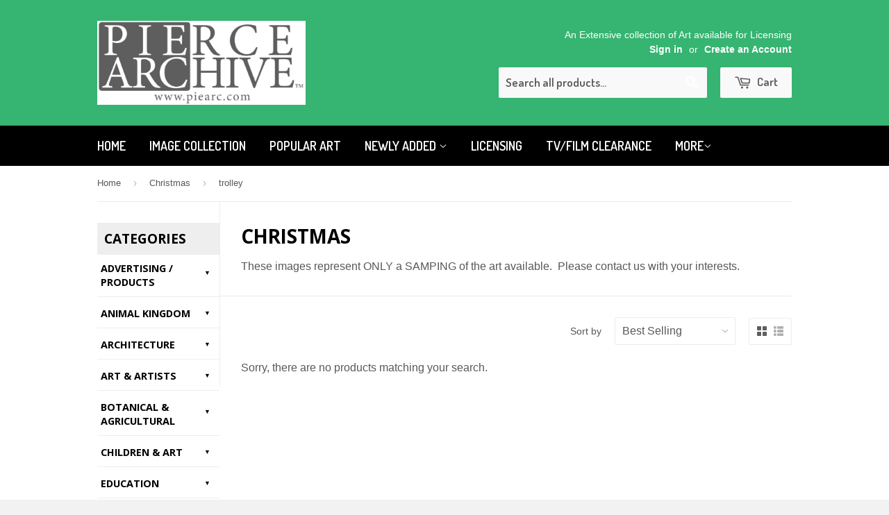

--- FILE ---
content_type: text/html; charset=utf-8
request_url: https://protectedart.org/collections/christmas/trolley
body_size: 20245
content:
<!doctype html>
<!--[if lt IE 7]><html class="no-js lt-ie9 lt-ie8 lt-ie7" lang="en"> <![endif]-->
<!--[if IE 7]><html class="no-js lt-ie9 lt-ie8" lang="en"> <![endif]-->
<!--[if IE 8]><html class="no-js lt-ie9" lang="en"> <![endif]-->
<!--[if IE 9 ]><html class="ie9 no-js"> <![endif]-->
<!--[if (gt IE 9)|!(IE)]><!--> <html class="no-touch no-js"> <!--<![endif]-->
<head>

  <!-- Basic page needs ================================================== -->
  <meta charset="utf-8">
  <meta http-equiv="X-UA-Compatible" content="IE=edge,chrome=1">

  

  <!-- Title and description ================================================== -->
  <title>
  Christmas &ndash; Tagged &quot;trolley&quot; &ndash; The Pierce Archive
  </title>

  
  <meta name="description" content="These images represent ONLY a SAMPING of the art available.  Please contact us with your interests.">
  

  <!-- Product meta ================================================== -->
  
  <meta property="og:type" content="website">
  <meta property="og:title" content="Christmas">
  
  <meta property="og:image" content="http://protectedart.org/cdn/shop/t/3/assets/logo.png?v=21288690843937750801614376178">
  <meta property="og:image:secure_url" content="https://protectedart.org/cdn/shop/t/3/assets/logo.png?v=21288690843937750801614376178">
  


  <meta property="og:description" content="These images represent ONLY a SAMPING of the art available.  Please contact us with your interests.">

  <meta property="og:url" content="https://protectedart.org/collections/christmas/trolley">
  <meta property="og:site_name" content="The Pierce Archive">

  
  
  
  <meta name="twitter:site" content="@">




  <!-- Helpers ================================================== -->
  <link rel="canonical" href="https://protectedart.org/collections/christmas/trolley">
  <meta name="viewport" content="width=device-width,initial-scale=1">

  
  <!-- Ajaxify Cart Plugin ================================================== -->
  <link href="//protectedart.org/cdn/shop/t/3/assets/ajaxify.scss.css?v=112523363752939129311614376190" rel="stylesheet" type="text/css" media="all" />
  

  <!-- CSS ================================================== -->
  <link href="//protectedart.org/cdn/shop/t/3/assets/timber.scss.css?v=110992653686475442761674755373" rel="stylesheet" type="text/css" media="all" />
  <link href="//protectedart.org/cdn/shop/t/3/assets/custom.css?v=75219275901413459491615496400" rel="stylesheet" type="text/css" media="all" />
  

  
    
    
    <link href="//fonts.googleapis.com/css?family=Open+Sans:700" rel="stylesheet" type="text/css" media="all" />
  


  
    
    
    <link href="//fonts.googleapis.com/css?family=Dosis:600" rel="stylesheet" type="text/css" media="all" />
  



  <!-- Header hook for plugins ================================================== -->
  <script>window.performance && window.performance.mark && window.performance.mark('shopify.content_for_header.start');</script><meta id="shopify-digital-wallet" name="shopify-digital-wallet" content="/10842624/digital_wallets/dialog">
<meta name="shopify-checkout-api-token" content="41e2650753d4f507790a73f9f0beae7f">
<meta id="in-context-paypal-metadata" data-shop-id="10842624" data-venmo-supported="false" data-environment="production" data-locale="en_US" data-paypal-v4="true" data-currency="USD">
<link rel="alternate" type="application/atom+xml" title="Feed" href="/collections/christmas/trolley.atom" />
<link rel="alternate" type="application/json+oembed" href="https://protectedart.org/collections/christmas/trolley.oembed">
<script async="async" src="/checkouts/internal/preloads.js?locale=en-US"></script>
<link rel="preconnect" href="https://shop.app" crossorigin="anonymous">
<script async="async" src="https://shop.app/checkouts/internal/preloads.js?locale=en-US&shop_id=10842624" crossorigin="anonymous"></script>
<script id="shopify-features" type="application/json">{"accessToken":"41e2650753d4f507790a73f9f0beae7f","betas":["rich-media-storefront-analytics"],"domain":"protectedart.org","predictiveSearch":true,"shopId":10842624,"locale":"en"}</script>
<script>var Shopify = Shopify || {};
Shopify.shop = "protectedart.myshopify.com";
Shopify.locale = "en";
Shopify.currency = {"active":"USD","rate":"1.0"};
Shopify.country = "US";
Shopify.theme = {"name":"[Apolo Feb 2021] theme-export-posterimageart","id":120128798771,"schema_name":null,"schema_version":null,"theme_store_id":null,"role":"main"};
Shopify.theme.handle = "null";
Shopify.theme.style = {"id":null,"handle":null};
Shopify.cdnHost = "protectedart.org/cdn";
Shopify.routes = Shopify.routes || {};
Shopify.routes.root = "/";</script>
<script type="module">!function(o){(o.Shopify=o.Shopify||{}).modules=!0}(window);</script>
<script>!function(o){function n(){var o=[];function n(){o.push(Array.prototype.slice.apply(arguments))}return n.q=o,n}var t=o.Shopify=o.Shopify||{};t.loadFeatures=n(),t.autoloadFeatures=n()}(window);</script>
<script>
  window.ShopifyPay = window.ShopifyPay || {};
  window.ShopifyPay.apiHost = "shop.app\/pay";
  window.ShopifyPay.redirectState = null;
</script>
<script id="shop-js-analytics" type="application/json">{"pageType":"collection"}</script>
<script defer="defer" async type="module" src="//protectedart.org/cdn/shopifycloud/shop-js/modules/v2/client.init-shop-cart-sync_C5BV16lS.en.esm.js"></script>
<script defer="defer" async type="module" src="//protectedart.org/cdn/shopifycloud/shop-js/modules/v2/chunk.common_CygWptCX.esm.js"></script>
<script type="module">
  await import("//protectedart.org/cdn/shopifycloud/shop-js/modules/v2/client.init-shop-cart-sync_C5BV16lS.en.esm.js");
await import("//protectedart.org/cdn/shopifycloud/shop-js/modules/v2/chunk.common_CygWptCX.esm.js");

  window.Shopify.SignInWithShop?.initShopCartSync?.({"fedCMEnabled":true,"windoidEnabled":true});

</script>
<script>
  window.Shopify = window.Shopify || {};
  if (!window.Shopify.featureAssets) window.Shopify.featureAssets = {};
  window.Shopify.featureAssets['shop-js'] = {"shop-cart-sync":["modules/v2/client.shop-cart-sync_ZFArdW7E.en.esm.js","modules/v2/chunk.common_CygWptCX.esm.js"],"init-fed-cm":["modules/v2/client.init-fed-cm_CmiC4vf6.en.esm.js","modules/v2/chunk.common_CygWptCX.esm.js"],"shop-button":["modules/v2/client.shop-button_tlx5R9nI.en.esm.js","modules/v2/chunk.common_CygWptCX.esm.js"],"shop-cash-offers":["modules/v2/client.shop-cash-offers_DOA2yAJr.en.esm.js","modules/v2/chunk.common_CygWptCX.esm.js","modules/v2/chunk.modal_D71HUcav.esm.js"],"init-windoid":["modules/v2/client.init-windoid_sURxWdc1.en.esm.js","modules/v2/chunk.common_CygWptCX.esm.js"],"shop-toast-manager":["modules/v2/client.shop-toast-manager_ClPi3nE9.en.esm.js","modules/v2/chunk.common_CygWptCX.esm.js"],"init-shop-email-lookup-coordinator":["modules/v2/client.init-shop-email-lookup-coordinator_B8hsDcYM.en.esm.js","modules/v2/chunk.common_CygWptCX.esm.js"],"init-shop-cart-sync":["modules/v2/client.init-shop-cart-sync_C5BV16lS.en.esm.js","modules/v2/chunk.common_CygWptCX.esm.js"],"avatar":["modules/v2/client.avatar_BTnouDA3.en.esm.js"],"pay-button":["modules/v2/client.pay-button_FdsNuTd3.en.esm.js","modules/v2/chunk.common_CygWptCX.esm.js"],"init-customer-accounts":["modules/v2/client.init-customer-accounts_DxDtT_ad.en.esm.js","modules/v2/client.shop-login-button_C5VAVYt1.en.esm.js","modules/v2/chunk.common_CygWptCX.esm.js","modules/v2/chunk.modal_D71HUcav.esm.js"],"init-shop-for-new-customer-accounts":["modules/v2/client.init-shop-for-new-customer-accounts_ChsxoAhi.en.esm.js","modules/v2/client.shop-login-button_C5VAVYt1.en.esm.js","modules/v2/chunk.common_CygWptCX.esm.js","modules/v2/chunk.modal_D71HUcav.esm.js"],"shop-login-button":["modules/v2/client.shop-login-button_C5VAVYt1.en.esm.js","modules/v2/chunk.common_CygWptCX.esm.js","modules/v2/chunk.modal_D71HUcav.esm.js"],"init-customer-accounts-sign-up":["modules/v2/client.init-customer-accounts-sign-up_CPSyQ0Tj.en.esm.js","modules/v2/client.shop-login-button_C5VAVYt1.en.esm.js","modules/v2/chunk.common_CygWptCX.esm.js","modules/v2/chunk.modal_D71HUcav.esm.js"],"shop-follow-button":["modules/v2/client.shop-follow-button_Cva4Ekp9.en.esm.js","modules/v2/chunk.common_CygWptCX.esm.js","modules/v2/chunk.modal_D71HUcav.esm.js"],"checkout-modal":["modules/v2/client.checkout-modal_BPM8l0SH.en.esm.js","modules/v2/chunk.common_CygWptCX.esm.js","modules/v2/chunk.modal_D71HUcav.esm.js"],"lead-capture":["modules/v2/client.lead-capture_Bi8yE_yS.en.esm.js","modules/v2/chunk.common_CygWptCX.esm.js","modules/v2/chunk.modal_D71HUcav.esm.js"],"shop-login":["modules/v2/client.shop-login_D6lNrXab.en.esm.js","modules/v2/chunk.common_CygWptCX.esm.js","modules/v2/chunk.modal_D71HUcav.esm.js"],"payment-terms":["modules/v2/client.payment-terms_CZxnsJam.en.esm.js","modules/v2/chunk.common_CygWptCX.esm.js","modules/v2/chunk.modal_D71HUcav.esm.js"]};
</script>
<script>(function() {
  var isLoaded = false;
  function asyncLoad() {
    if (isLoaded) return;
    isLoaded = true;
    var urls = ["\/\/d1liekpayvooaz.cloudfront.net\/apps\/customizery\/customizery.js?shop=protectedart.myshopify.com"];
    for (var i = 0; i < urls.length; i++) {
      var s = document.createElement('script');
      s.type = 'text/javascript';
      s.async = true;
      s.src = urls[i];
      var x = document.getElementsByTagName('script')[0];
      x.parentNode.insertBefore(s, x);
    }
  };
  if(window.attachEvent) {
    window.attachEvent('onload', asyncLoad);
  } else {
    window.addEventListener('load', asyncLoad, false);
  }
})();</script>
<script id="__st">var __st={"a":10842624,"offset":-18000,"reqid":"9f34d73e-21b3-4cd6-9d89-8224ecd23d82-1768822314","pageurl":"protectedart.org\/collections\/christmas\/trolley","u":"e1befc3493a8","p":"collection","rtyp":"collection","rid":260527390771};</script>
<script>window.ShopifyPaypalV4VisibilityTracking = true;</script>
<script id="captcha-bootstrap">!function(){'use strict';const t='contact',e='account',n='new_comment',o=[[t,t],['blogs',n],['comments',n],[t,'customer']],c=[[e,'customer_login'],[e,'guest_login'],[e,'recover_customer_password'],[e,'create_customer']],r=t=>t.map((([t,e])=>`form[action*='/${t}']:not([data-nocaptcha='true']) input[name='form_type'][value='${e}']`)).join(','),a=t=>()=>t?[...document.querySelectorAll(t)].map((t=>t.form)):[];function s(){const t=[...o],e=r(t);return a(e)}const i='password',u='form_key',d=['recaptcha-v3-token','g-recaptcha-response','h-captcha-response',i],f=()=>{try{return window.sessionStorage}catch{return}},m='__shopify_v',_=t=>t.elements[u];function p(t,e,n=!1){try{const o=window.sessionStorage,c=JSON.parse(o.getItem(e)),{data:r}=function(t){const{data:e,action:n}=t;return t[m]||n?{data:e,action:n}:{data:t,action:n}}(c);for(const[e,n]of Object.entries(r))t.elements[e]&&(t.elements[e].value=n);n&&o.removeItem(e)}catch(o){console.error('form repopulation failed',{error:o})}}const l='form_type',E='cptcha';function T(t){t.dataset[E]=!0}const w=window,h=w.document,L='Shopify',v='ce_forms',y='captcha';let A=!1;((t,e)=>{const n=(g='f06e6c50-85a8-45c8-87d0-21a2b65856fe',I='https://cdn.shopify.com/shopifycloud/storefront-forms-hcaptcha/ce_storefront_forms_captcha_hcaptcha.v1.5.2.iife.js',D={infoText:'Protected by hCaptcha',privacyText:'Privacy',termsText:'Terms'},(t,e,n)=>{const o=w[L][v],c=o.bindForm;if(c)return c(t,g,e,D).then(n);var r;o.q.push([[t,g,e,D],n]),r=I,A||(h.body.append(Object.assign(h.createElement('script'),{id:'captcha-provider',async:!0,src:r})),A=!0)});var g,I,D;w[L]=w[L]||{},w[L][v]=w[L][v]||{},w[L][v].q=[],w[L][y]=w[L][y]||{},w[L][y].protect=function(t,e){n(t,void 0,e),T(t)},Object.freeze(w[L][y]),function(t,e,n,w,h,L){const[v,y,A,g]=function(t,e,n){const i=e?o:[],u=t?c:[],d=[...i,...u],f=r(d),m=r(i),_=r(d.filter((([t,e])=>n.includes(e))));return[a(f),a(m),a(_),s()]}(w,h,L),I=t=>{const e=t.target;return e instanceof HTMLFormElement?e:e&&e.form},D=t=>v().includes(t);t.addEventListener('submit',(t=>{const e=I(t);if(!e)return;const n=D(e)&&!e.dataset.hcaptchaBound&&!e.dataset.recaptchaBound,o=_(e),c=g().includes(e)&&(!o||!o.value);(n||c)&&t.preventDefault(),c&&!n&&(function(t){try{if(!f())return;!function(t){const e=f();if(!e)return;const n=_(t);if(!n)return;const o=n.value;o&&e.removeItem(o)}(t);const e=Array.from(Array(32),(()=>Math.random().toString(36)[2])).join('');!function(t,e){_(t)||t.append(Object.assign(document.createElement('input'),{type:'hidden',name:u})),t.elements[u].value=e}(t,e),function(t,e){const n=f();if(!n)return;const o=[...t.querySelectorAll(`input[type='${i}']`)].map((({name:t})=>t)),c=[...d,...o],r={};for(const[a,s]of new FormData(t).entries())c.includes(a)||(r[a]=s);n.setItem(e,JSON.stringify({[m]:1,action:t.action,data:r}))}(t,e)}catch(e){console.error('failed to persist form',e)}}(e),e.submit())}));const S=(t,e)=>{t&&!t.dataset[E]&&(n(t,e.some((e=>e===t))),T(t))};for(const o of['focusin','change'])t.addEventListener(o,(t=>{const e=I(t);D(e)&&S(e,y())}));const B=e.get('form_key'),M=e.get(l),P=B&&M;t.addEventListener('DOMContentLoaded',(()=>{const t=y();if(P)for(const e of t)e.elements[l].value===M&&p(e,B);[...new Set([...A(),...v().filter((t=>'true'===t.dataset.shopifyCaptcha))])].forEach((e=>S(e,t)))}))}(h,new URLSearchParams(w.location.search),n,t,e,['guest_login'])})(!0,!0)}();</script>
<script integrity="sha256-4kQ18oKyAcykRKYeNunJcIwy7WH5gtpwJnB7kiuLZ1E=" data-source-attribution="shopify.loadfeatures" defer="defer" src="//protectedart.org/cdn/shopifycloud/storefront/assets/storefront/load_feature-a0a9edcb.js" crossorigin="anonymous"></script>
<script crossorigin="anonymous" defer="defer" src="//protectedart.org/cdn/shopifycloud/storefront/assets/shopify_pay/storefront-65b4c6d7.js?v=20250812"></script>
<script data-source-attribution="shopify.dynamic_checkout.dynamic.init">var Shopify=Shopify||{};Shopify.PaymentButton=Shopify.PaymentButton||{isStorefrontPortableWallets:!0,init:function(){window.Shopify.PaymentButton.init=function(){};var t=document.createElement("script");t.src="https://protectedart.org/cdn/shopifycloud/portable-wallets/latest/portable-wallets.en.js",t.type="module",document.head.appendChild(t)}};
</script>
<script data-source-attribution="shopify.dynamic_checkout.buyer_consent">
  function portableWalletsHideBuyerConsent(e){var t=document.getElementById("shopify-buyer-consent"),n=document.getElementById("shopify-subscription-policy-button");t&&n&&(t.classList.add("hidden"),t.setAttribute("aria-hidden","true"),n.removeEventListener("click",e))}function portableWalletsShowBuyerConsent(e){var t=document.getElementById("shopify-buyer-consent"),n=document.getElementById("shopify-subscription-policy-button");t&&n&&(t.classList.remove("hidden"),t.removeAttribute("aria-hidden"),n.addEventListener("click",e))}window.Shopify?.PaymentButton&&(window.Shopify.PaymentButton.hideBuyerConsent=portableWalletsHideBuyerConsent,window.Shopify.PaymentButton.showBuyerConsent=portableWalletsShowBuyerConsent);
</script>
<script data-source-attribution="shopify.dynamic_checkout.cart.bootstrap">document.addEventListener("DOMContentLoaded",(function(){function t(){return document.querySelector("shopify-accelerated-checkout-cart, shopify-accelerated-checkout")}if(t())Shopify.PaymentButton.init();else{new MutationObserver((function(e,n){t()&&(Shopify.PaymentButton.init(),n.disconnect())})).observe(document.body,{childList:!0,subtree:!0})}}));
</script>
<link id="shopify-accelerated-checkout-styles" rel="stylesheet" media="screen" href="https://protectedart.org/cdn/shopifycloud/portable-wallets/latest/accelerated-checkout-backwards-compat.css" crossorigin="anonymous">
<style id="shopify-accelerated-checkout-cart">
        #shopify-buyer-consent {
  margin-top: 1em;
  display: inline-block;
  width: 100%;
}

#shopify-buyer-consent.hidden {
  display: none;
}

#shopify-subscription-policy-button {
  background: none;
  border: none;
  padding: 0;
  text-decoration: underline;
  font-size: inherit;
  cursor: pointer;
}

#shopify-subscription-policy-button::before {
  box-shadow: none;
}

      </style>

<script>window.performance && window.performance.mark && window.performance.mark('shopify.content_for_header.end');</script>

  

<!--[if lt IE 9]>
<script src="//html5shiv.googlecode.com/svn/trunk/html5.js" type="text/javascript"></script>
<script src="//protectedart.org/cdn/shop/t/3/assets/respond.min.js?v=52248677837542619231614376180" type="text/javascript"></script>
<link href="//protectedart.org/cdn/shop/t/3/assets/respond-proxy.html" id="respond-proxy" rel="respond-proxy" />
<link href="//protectedart.org/search?q=6d7cd928cd6c7c2b84c7cd59809dcf23" id="respond-redirect" rel="respond-redirect" />
<script src="//protectedart.org/search?q=6d7cd928cd6c7c2b84c7cd59809dcf23" type="text/javascript"></script>
<![endif]-->


  
  

  <script src="//ajax.googleapis.com/ajax/libs/jquery/1.11.0/jquery.min.js" type="text/javascript"></script>
  <script src="//protectedart.org/cdn/shop/t/3/assets/modernizr.min.js?v=26620055551102246001614376179" type="text/javascript"></script>

<link href="https://monorail-edge.shopifysvc.com" rel="dns-prefetch">
<script>(function(){if ("sendBeacon" in navigator && "performance" in window) {try {var session_token_from_headers = performance.getEntriesByType('navigation')[0].serverTiming.find(x => x.name == '_s').description;} catch {var session_token_from_headers = undefined;}var session_cookie_matches = document.cookie.match(/_shopify_s=([^;]*)/);var session_token_from_cookie = session_cookie_matches && session_cookie_matches.length === 2 ? session_cookie_matches[1] : "";var session_token = session_token_from_headers || session_token_from_cookie || "";function handle_abandonment_event(e) {var entries = performance.getEntries().filter(function(entry) {return /monorail-edge.shopifysvc.com/.test(entry.name);});if (!window.abandonment_tracked && entries.length === 0) {window.abandonment_tracked = true;var currentMs = Date.now();var navigation_start = performance.timing.navigationStart;var payload = {shop_id: 10842624,url: window.location.href,navigation_start,duration: currentMs - navigation_start,session_token,page_type: "collection"};window.navigator.sendBeacon("https://monorail-edge.shopifysvc.com/v1/produce", JSON.stringify({schema_id: "online_store_buyer_site_abandonment/1.1",payload: payload,metadata: {event_created_at_ms: currentMs,event_sent_at_ms: currentMs}}));}}window.addEventListener('pagehide', handle_abandonment_event);}}());</script>
<script id="web-pixels-manager-setup">(function e(e,d,r,n,o){if(void 0===o&&(o={}),!Boolean(null===(a=null===(i=window.Shopify)||void 0===i?void 0:i.analytics)||void 0===a?void 0:a.replayQueue)){var i,a;window.Shopify=window.Shopify||{};var t=window.Shopify;t.analytics=t.analytics||{};var s=t.analytics;s.replayQueue=[],s.publish=function(e,d,r){return s.replayQueue.push([e,d,r]),!0};try{self.performance.mark("wpm:start")}catch(e){}var l=function(){var e={modern:/Edge?\/(1{2}[4-9]|1[2-9]\d|[2-9]\d{2}|\d{4,})\.\d+(\.\d+|)|Firefox\/(1{2}[4-9]|1[2-9]\d|[2-9]\d{2}|\d{4,})\.\d+(\.\d+|)|Chrom(ium|e)\/(9{2}|\d{3,})\.\d+(\.\d+|)|(Maci|X1{2}).+ Version\/(15\.\d+|(1[6-9]|[2-9]\d|\d{3,})\.\d+)([,.]\d+|)( \(\w+\)|)( Mobile\/\w+|) Safari\/|Chrome.+OPR\/(9{2}|\d{3,})\.\d+\.\d+|(CPU[ +]OS|iPhone[ +]OS|CPU[ +]iPhone|CPU IPhone OS|CPU iPad OS)[ +]+(15[._]\d+|(1[6-9]|[2-9]\d|\d{3,})[._]\d+)([._]\d+|)|Android:?[ /-](13[3-9]|1[4-9]\d|[2-9]\d{2}|\d{4,})(\.\d+|)(\.\d+|)|Android.+Firefox\/(13[5-9]|1[4-9]\d|[2-9]\d{2}|\d{4,})\.\d+(\.\d+|)|Android.+Chrom(ium|e)\/(13[3-9]|1[4-9]\d|[2-9]\d{2}|\d{4,})\.\d+(\.\d+|)|SamsungBrowser\/([2-9]\d|\d{3,})\.\d+/,legacy:/Edge?\/(1[6-9]|[2-9]\d|\d{3,})\.\d+(\.\d+|)|Firefox\/(5[4-9]|[6-9]\d|\d{3,})\.\d+(\.\d+|)|Chrom(ium|e)\/(5[1-9]|[6-9]\d|\d{3,})\.\d+(\.\d+|)([\d.]+$|.*Safari\/(?![\d.]+ Edge\/[\d.]+$))|(Maci|X1{2}).+ Version\/(10\.\d+|(1[1-9]|[2-9]\d|\d{3,})\.\d+)([,.]\d+|)( \(\w+\)|)( Mobile\/\w+|) Safari\/|Chrome.+OPR\/(3[89]|[4-9]\d|\d{3,})\.\d+\.\d+|(CPU[ +]OS|iPhone[ +]OS|CPU[ +]iPhone|CPU IPhone OS|CPU iPad OS)[ +]+(10[._]\d+|(1[1-9]|[2-9]\d|\d{3,})[._]\d+)([._]\d+|)|Android:?[ /-](13[3-9]|1[4-9]\d|[2-9]\d{2}|\d{4,})(\.\d+|)(\.\d+|)|Mobile Safari.+OPR\/([89]\d|\d{3,})\.\d+\.\d+|Android.+Firefox\/(13[5-9]|1[4-9]\d|[2-9]\d{2}|\d{4,})\.\d+(\.\d+|)|Android.+Chrom(ium|e)\/(13[3-9]|1[4-9]\d|[2-9]\d{2}|\d{4,})\.\d+(\.\d+|)|Android.+(UC? ?Browser|UCWEB|U3)[ /]?(15\.([5-9]|\d{2,})|(1[6-9]|[2-9]\d|\d{3,})\.\d+)\.\d+|SamsungBrowser\/(5\.\d+|([6-9]|\d{2,})\.\d+)|Android.+MQ{2}Browser\/(14(\.(9|\d{2,})|)|(1[5-9]|[2-9]\d|\d{3,})(\.\d+|))(\.\d+|)|K[Aa][Ii]OS\/(3\.\d+|([4-9]|\d{2,})\.\d+)(\.\d+|)/},d=e.modern,r=e.legacy,n=navigator.userAgent;return n.match(d)?"modern":n.match(r)?"legacy":"unknown"}(),u="modern"===l?"modern":"legacy",c=(null!=n?n:{modern:"",legacy:""})[u],f=function(e){return[e.baseUrl,"/wpm","/b",e.hashVersion,"modern"===e.buildTarget?"m":"l",".js"].join("")}({baseUrl:d,hashVersion:r,buildTarget:u}),m=function(e){var d=e.version,r=e.bundleTarget,n=e.surface,o=e.pageUrl,i=e.monorailEndpoint;return{emit:function(e){var a=e.status,t=e.errorMsg,s=(new Date).getTime(),l=JSON.stringify({metadata:{event_sent_at_ms:s},events:[{schema_id:"web_pixels_manager_load/3.1",payload:{version:d,bundle_target:r,page_url:o,status:a,surface:n,error_msg:t},metadata:{event_created_at_ms:s}}]});if(!i)return console&&console.warn&&console.warn("[Web Pixels Manager] No Monorail endpoint provided, skipping logging."),!1;try{return self.navigator.sendBeacon.bind(self.navigator)(i,l)}catch(e){}var u=new XMLHttpRequest;try{return u.open("POST",i,!0),u.setRequestHeader("Content-Type","text/plain"),u.send(l),!0}catch(e){return console&&console.warn&&console.warn("[Web Pixels Manager] Got an unhandled error while logging to Monorail."),!1}}}}({version:r,bundleTarget:l,surface:e.surface,pageUrl:self.location.href,monorailEndpoint:e.monorailEndpoint});try{o.browserTarget=l,function(e){var d=e.src,r=e.async,n=void 0===r||r,o=e.onload,i=e.onerror,a=e.sri,t=e.scriptDataAttributes,s=void 0===t?{}:t,l=document.createElement("script"),u=document.querySelector("head"),c=document.querySelector("body");if(l.async=n,l.src=d,a&&(l.integrity=a,l.crossOrigin="anonymous"),s)for(var f in s)if(Object.prototype.hasOwnProperty.call(s,f))try{l.dataset[f]=s[f]}catch(e){}if(o&&l.addEventListener("load",o),i&&l.addEventListener("error",i),u)u.appendChild(l);else{if(!c)throw new Error("Did not find a head or body element to append the script");c.appendChild(l)}}({src:f,async:!0,onload:function(){if(!function(){var e,d;return Boolean(null===(d=null===(e=window.Shopify)||void 0===e?void 0:e.analytics)||void 0===d?void 0:d.initialized)}()){var d=window.webPixelsManager.init(e)||void 0;if(d){var r=window.Shopify.analytics;r.replayQueue.forEach((function(e){var r=e[0],n=e[1],o=e[2];d.publishCustomEvent(r,n,o)})),r.replayQueue=[],r.publish=d.publishCustomEvent,r.visitor=d.visitor,r.initialized=!0}}},onerror:function(){return m.emit({status:"failed",errorMsg:"".concat(f," has failed to load")})},sri:function(e){var d=/^sha384-[A-Za-z0-9+/=]+$/;return"string"==typeof e&&d.test(e)}(c)?c:"",scriptDataAttributes:o}),m.emit({status:"loading"})}catch(e){m.emit({status:"failed",errorMsg:(null==e?void 0:e.message)||"Unknown error"})}}})({shopId: 10842624,storefrontBaseUrl: "https://protectedart.org",extensionsBaseUrl: "https://extensions.shopifycdn.com/cdn/shopifycloud/web-pixels-manager",monorailEndpoint: "https://monorail-edge.shopifysvc.com/unstable/produce_batch",surface: "storefront-renderer",enabledBetaFlags: ["2dca8a86"],webPixelsConfigList: [{"id":"shopify-app-pixel","configuration":"{}","eventPayloadVersion":"v1","runtimeContext":"STRICT","scriptVersion":"0450","apiClientId":"shopify-pixel","type":"APP","privacyPurposes":["ANALYTICS","MARKETING"]},{"id":"shopify-custom-pixel","eventPayloadVersion":"v1","runtimeContext":"LAX","scriptVersion":"0450","apiClientId":"shopify-pixel","type":"CUSTOM","privacyPurposes":["ANALYTICS","MARKETING"]}],isMerchantRequest: false,initData: {"shop":{"name":"The Pierce Archive","paymentSettings":{"currencyCode":"USD"},"myshopifyDomain":"protectedart.myshopify.com","countryCode":"US","storefrontUrl":"https:\/\/protectedart.org"},"customer":null,"cart":null,"checkout":null,"productVariants":[],"purchasingCompany":null},},"https://protectedart.org/cdn","fcfee988w5aeb613cpc8e4bc33m6693e112",{"modern":"","legacy":""},{"shopId":"10842624","storefrontBaseUrl":"https:\/\/protectedart.org","extensionBaseUrl":"https:\/\/extensions.shopifycdn.com\/cdn\/shopifycloud\/web-pixels-manager","surface":"storefront-renderer","enabledBetaFlags":"[\"2dca8a86\"]","isMerchantRequest":"false","hashVersion":"fcfee988w5aeb613cpc8e4bc33m6693e112","publish":"custom","events":"[[\"page_viewed\",{}],[\"collection_viewed\",{\"collection\":{\"id\":\"260527390771\",\"title\":\"Christmas\",\"productVariants\":[]}}]]"});</script><script>
  window.ShopifyAnalytics = window.ShopifyAnalytics || {};
  window.ShopifyAnalytics.meta = window.ShopifyAnalytics.meta || {};
  window.ShopifyAnalytics.meta.currency = 'USD';
  var meta = {"products":[],"page":{"pageType":"collection","resourceType":"collection","resourceId":260527390771,"requestId":"9f34d73e-21b3-4cd6-9d89-8224ecd23d82-1768822314"}};
  for (var attr in meta) {
    window.ShopifyAnalytics.meta[attr] = meta[attr];
  }
</script>
<script class="analytics">
  (function () {
    var customDocumentWrite = function(content) {
      var jquery = null;

      if (window.jQuery) {
        jquery = window.jQuery;
      } else if (window.Checkout && window.Checkout.$) {
        jquery = window.Checkout.$;
      }

      if (jquery) {
        jquery('body').append(content);
      }
    };

    var hasLoggedConversion = function(token) {
      if (token) {
        return document.cookie.indexOf('loggedConversion=' + token) !== -1;
      }
      return false;
    }

    var setCookieIfConversion = function(token) {
      if (token) {
        var twoMonthsFromNow = new Date(Date.now());
        twoMonthsFromNow.setMonth(twoMonthsFromNow.getMonth() + 2);

        document.cookie = 'loggedConversion=' + token + '; expires=' + twoMonthsFromNow;
      }
    }

    var trekkie = window.ShopifyAnalytics.lib = window.trekkie = window.trekkie || [];
    if (trekkie.integrations) {
      return;
    }
    trekkie.methods = [
      'identify',
      'page',
      'ready',
      'track',
      'trackForm',
      'trackLink'
    ];
    trekkie.factory = function(method) {
      return function() {
        var args = Array.prototype.slice.call(arguments);
        args.unshift(method);
        trekkie.push(args);
        return trekkie;
      };
    };
    for (var i = 0; i < trekkie.methods.length; i++) {
      var key = trekkie.methods[i];
      trekkie[key] = trekkie.factory(key);
    }
    trekkie.load = function(config) {
      trekkie.config = config || {};
      trekkie.config.initialDocumentCookie = document.cookie;
      var first = document.getElementsByTagName('script')[0];
      var script = document.createElement('script');
      script.type = 'text/javascript';
      script.onerror = function(e) {
        var scriptFallback = document.createElement('script');
        scriptFallback.type = 'text/javascript';
        scriptFallback.onerror = function(error) {
                var Monorail = {
      produce: function produce(monorailDomain, schemaId, payload) {
        var currentMs = new Date().getTime();
        var event = {
          schema_id: schemaId,
          payload: payload,
          metadata: {
            event_created_at_ms: currentMs,
            event_sent_at_ms: currentMs
          }
        };
        return Monorail.sendRequest("https://" + monorailDomain + "/v1/produce", JSON.stringify(event));
      },
      sendRequest: function sendRequest(endpointUrl, payload) {
        // Try the sendBeacon API
        if (window && window.navigator && typeof window.navigator.sendBeacon === 'function' && typeof window.Blob === 'function' && !Monorail.isIos12()) {
          var blobData = new window.Blob([payload], {
            type: 'text/plain'
          });

          if (window.navigator.sendBeacon(endpointUrl, blobData)) {
            return true;
          } // sendBeacon was not successful

        } // XHR beacon

        var xhr = new XMLHttpRequest();

        try {
          xhr.open('POST', endpointUrl);
          xhr.setRequestHeader('Content-Type', 'text/plain');
          xhr.send(payload);
        } catch (e) {
          console.log(e);
        }

        return false;
      },
      isIos12: function isIos12() {
        return window.navigator.userAgent.lastIndexOf('iPhone; CPU iPhone OS 12_') !== -1 || window.navigator.userAgent.lastIndexOf('iPad; CPU OS 12_') !== -1;
      }
    };
    Monorail.produce('monorail-edge.shopifysvc.com',
      'trekkie_storefront_load_errors/1.1',
      {shop_id: 10842624,
      theme_id: 120128798771,
      app_name: "storefront",
      context_url: window.location.href,
      source_url: "//protectedart.org/cdn/s/trekkie.storefront.cd680fe47e6c39ca5d5df5f0a32d569bc48c0f27.min.js"});

        };
        scriptFallback.async = true;
        scriptFallback.src = '//protectedart.org/cdn/s/trekkie.storefront.cd680fe47e6c39ca5d5df5f0a32d569bc48c0f27.min.js';
        first.parentNode.insertBefore(scriptFallback, first);
      };
      script.async = true;
      script.src = '//protectedart.org/cdn/s/trekkie.storefront.cd680fe47e6c39ca5d5df5f0a32d569bc48c0f27.min.js';
      first.parentNode.insertBefore(script, first);
    };
    trekkie.load(
      {"Trekkie":{"appName":"storefront","development":false,"defaultAttributes":{"shopId":10842624,"isMerchantRequest":null,"themeId":120128798771,"themeCityHash":"388798906373299889","contentLanguage":"en","currency":"USD","eventMetadataId":"c0b56aac-b818-4790-99f9-e87b0aa5ec7b"},"isServerSideCookieWritingEnabled":true,"monorailRegion":"shop_domain","enabledBetaFlags":["65f19447"]},"Session Attribution":{},"S2S":{"facebookCapiEnabled":false,"source":"trekkie-storefront-renderer","apiClientId":580111}}
    );

    var loaded = false;
    trekkie.ready(function() {
      if (loaded) return;
      loaded = true;

      window.ShopifyAnalytics.lib = window.trekkie;

      var originalDocumentWrite = document.write;
      document.write = customDocumentWrite;
      try { window.ShopifyAnalytics.merchantGoogleAnalytics.call(this); } catch(error) {};
      document.write = originalDocumentWrite;

      window.ShopifyAnalytics.lib.page(null,{"pageType":"collection","resourceType":"collection","resourceId":260527390771,"requestId":"9f34d73e-21b3-4cd6-9d89-8224ecd23d82-1768822314","shopifyEmitted":true});

      var match = window.location.pathname.match(/checkouts\/(.+)\/(thank_you|post_purchase)/)
      var token = match? match[1]: undefined;
      if (!hasLoggedConversion(token)) {
        setCookieIfConversion(token);
        window.ShopifyAnalytics.lib.track("Viewed Product Category",{"currency":"USD","category":"Collection: christmas","collectionName":"christmas","collectionId":260527390771,"nonInteraction":true},undefined,undefined,{"shopifyEmitted":true});
      }
    });


        var eventsListenerScript = document.createElement('script');
        eventsListenerScript.async = true;
        eventsListenerScript.src = "//protectedart.org/cdn/shopifycloud/storefront/assets/shop_events_listener-3da45d37.js";
        document.getElementsByTagName('head')[0].appendChild(eventsListenerScript);

})();</script>
<script
  defer
  src="https://protectedart.org/cdn/shopifycloud/perf-kit/shopify-perf-kit-3.0.4.min.js"
  data-application="storefront-renderer"
  data-shop-id="10842624"
  data-render-region="gcp-us-central1"
  data-page-type="collection"
  data-theme-instance-id="120128798771"
  data-theme-name=""
  data-theme-version=""
  data-monorail-region="shop_domain"
  data-resource-timing-sampling-rate="10"
  data-shs="true"
  data-shs-beacon="true"
  data-shs-export-with-fetch="true"
  data-shs-logs-sample-rate="1"
  data-shs-beacon-endpoint="https://protectedart.org/api/collect"
></script>
</head>

<body id="christmas" class="template-collection" >

  <header class="site-header" role="banner">
    <div class="wrapper">

      <div class="grid--full">
        <div class="grid-item large--one-half">
          
            <div class="h1 header-logo large--left" itemscope itemtype="http://schema.org/Organization">
          
            
              <a href="/" itemprop="url">
                <img src="//protectedart.org/cdn/shop/t/3/assets/logo.png?v=21288690843937750801614376178" alt="The Pierce Archive" itemprop="logo">
              </a>
            
          
            </div>
          
        </div>

        <div class="grid-item large--one-half text-center large--text-right">
          
            <div class="site-header--text-links">
              
                An Extensive collection of Art available for Licensing
              

              
                <span class="site-header--meta-links medium-down--hide">
                  
                    <a href="https://protectedart.org/customer_authentication/redirect?locale=en&amp;region_country=US" id="customer_login_link">Sign in</a>
                    
                    <span class="site-header--spacer">or</span>
                    <a href="https://shopify.com/10842624/account?locale=en" id="customer_register_link">Create an Account</a>
                    
                  
                </span>
              
            </div>

            <br class="medium-down--hide">
          

          <form action="/search" method="get" class="search-bar" role="search">
  <input type="hidden" name="type" value="product">

  <input type="search" name="q" value="" placeholder="Search all products..." aria-label="Search all products...">
  <button type="submit" class="search-bar--submit icon-fallback-text">
    <span class="icon icon-search" aria-hidden="true"></span>
    <span class="fallback-text">Search</span>
  </button>
</form>


          <a href="/cart" class="header-cart-btn cart-toggle">
            <span class="icon icon-cart"></span>
            Cart <span id="cartCount" class="hidden-count">0</span>
          </a>
        </div>
      </div>

    </div>
  </header>

  <nav class="nav-bar" role="navigation">
    <div class="wrapper">
      <form action="/search" method="get" class="search-bar" role="search">
  <input type="hidden" name="type" value="product">

  <input type="search" name="q" value="" placeholder="Search all products..." aria-label="Search all products...">
  <button type="submit" class="search-bar--submit icon-fallback-text">
    <span class="icon icon-search" aria-hidden="true"></span>
    <span class="fallback-text">Search</span>
  </button>
</form>

      <ul class="site-nav" id="accessibleNav">
  
  
    
    
      <li >
        <a href="/">Home</a>
      </li>
    
  
    
    
      <li >
        <a href="/collections/all">Image Collection</a>
      </li>
    
  
    
    
      <li >
        <a href="/pages/popular-art">Popular Art</a>
      </li>
    
  
    
    
      <li class="site-nav--has-dropdown" aria-haspopup="true">
        <a href="/pages/newly-added">
          Newly Added
          <span class="icon-fallback-text">
            <span class="icon icon-arrow-down" aria-hidden="true"></span>
          </span>
        </a>
        <ul class="site-nav--dropdown">
          
            <li ><a href="/collections/counter-culture-drugs">Counter Culture / Drugs</a></li>
          
            <li ><a href="/collections/cowboys-the-wild-west">Cowboys &amp; The Wild West</a></li>
          
            <li ><a href="/collections/suffrage-womens-rights">Suffrage &amp; Women&#39;s Rights</a></li>
          
            <li ><a href="/collections/educational-posters">Educational Posters 1880&#39;s</a></li>
          
            <li ><a href="/collections/chocolate-candy">Chocolate &amp; Candy</a></li>
          
        </ul>
      </li>
    
  
    
    
      <li >
        <a href="/pages/perpetual-licensing">Licensing</a>
      </li>
    
  
    
    
      <li >
        <a href="/pages/hollywood">TV/Film Clearance</a>
      </li>
    
  
    
    
      <li >
        <a href="http://www.posterimageart.com/">Purchase a Poster</a>
      </li>
    
  

  
    
      <li class="customer-navlink large--hide"><a href="https://protectedart.org/customer_authentication/redirect?locale=en&amp;region_country=US" id="customer_login_link">Sign in</a></li>
      
      <li class="customer-navlink large--hide"><a href="https://shopify.com/10842624/account?locale=en" id="customer_register_link">Create an Account</a></li>
      
    
  
</ul>

    </div>
  </nav>

  <div id="mobileNavBar">
    <div class="display-table-cell">
      <a class="menu-toggle mobileNavBar-link">Menu</a>
    </div>
    <div class="display-table-cell">
      <a href="/cart" class="cart-toggle mobileNavBar-link">
        <span class="icon icon-cart"></span>
        Cart
      </a>
    </div>
  </div>

  <main class="wrapper main-content" role="main">

    






<nav class="breadcrumb" role="navigation" aria-label="breadcrumbs">
  <a href="/" title="Back to the frontpage">Home</a>

  

    <span class="divider" aria-hidden="true">&rsaquo;</span>
    
      
      <a href="/collections/christmas" title="">Christmas</a>
      <span class="divider" aria-hidden="true">&rsaquo;</span>

      
      
        
        
        

        
        

        

        
        
          <span>trolley</span>
        

      

    

  
</nav>



<div class="grid grid-border">

  <aside class="sidebar grid-item large--one-fifth collection-filters" id="collectionFilters">
    
    <div id="shopify-section-sidebar-custom" class="shopify-section index-section">
  <div class="grid-uniform">
      
        <div class="grid-item small--one-half medium--one-third">
          <aside class="sidebar">
			<h1 class="sidebar-heading">
				Categories
			</h1>
			
        	
			<ul class="filter ul-reset">
				<li class="filter-item">
					<section class="filter-item-inner">
						<h1 class="filter-item-inner-heading minus plus">
							Advertising / Products
						</h1>
						<ul class="filter-attribute-list ul-reset advanced-filters" style="display: none;">
							<div class="filter-attribute-list-inner">
								
                                
                                
                                    
                                    
                              		
                                    
                                      <li class="advanced-filter cigar ["trolley"]" data-group="Advertising / Products">
                                        <a href="/collections/christmas/cigar" title="Show products matching tag  cigar">Cigar</a>
                                      </li>
                                    

                                
                                    
                                    
                              		
                                    
                                      <li class="advanced-filter commerce ["trolley"]" data-group="Advertising / Products">
                                        <a href="/collections/christmas/commerce" title="Show products matching tag   commerce"> Commerce</a>
                                      </li>
                                    

                                
                                    
                                    
                              		
                                    
                                      <li class="advanced-filter commercial ["trolley"]" data-group="Advertising / Products">
                                        <a href="/collections/christmas/commercial" title="Show products matching tag   commercial"> Commercial</a>
                                      </li>
                                    

                                
                                    
                                    
                              		
                                    
                                      <li class="advanced-filter creams ["trolley"]" data-group="Advertising / Products">
                                        <a href="/collections/christmas/creams" title="Show products matching tag   creams"> Creams</a>
                                      </li>
                                    

                                
                                    
                                    
                              		
                                    
                                      <li class="advanced-filter equestrian-firecracker ["trolley"]" data-group="Advertising / Products">
                                        <a href="/collections/christmas/equestrian-firecracker" title="Show products matching tag   equestrian, firecracker"> Equestrian, Firecracker</a>
                                      </li>
                                    

                                
                                    
                                    
                              		
                                    
                                      <li class="advanced-filter label ["trolley"]" data-group="Advertising / Products">
                                        <a href="/collections/christmas/label" title="Show products matching tag   label"> Label</a>
                                      </li>
                                    

                                
                                    
                                    
                              		
                                    
                                      <li class="advanced-filter lighting ["trolley"]" data-group="Advertising / Products">
                                        <a href="/collections/christmas/lighting" title="Show products matching tag   lighting"> Lighting</a>
                                      </li>
                                    

                                
                                    
                                    
                              		
                                    
                                      <li class="advanced-filter lobster ["trolley"]" data-group="Advertising / Products">
                                        <a href="/collections/christmas/lobster" title="Show products matching tag   lobster"> Lobster</a>
                                      </li>
                                    

                                
                                    
                                    
                              		
                                    
                                      <li class="advanced-filter matchbox ["trolley"]" data-group="Advertising / Products">
                                        <a href="/collections/christmas/matchbox" title="Show products matching tag   matchbox"> Matchbox</a>
                                      </li>
                                    

                                
                                    
                                    
                              		
                                    
                                      <li class="advanced-filter packaging ["trolley"]" data-group="Advertising / Products">
                                        <a href="/collections/christmas/packaging" title="Show products matching tag   packaging"> Packaging</a>
                                      </li>
                                    

                                
                                    
                                    
                              		
                                    
                                      <li class="advanced-filter perfume ["trolley"]" data-group="Advertising / Products">
                                        <a href="/collections/christmas/perfume" title="Show products matching tag   perfume"> Perfume</a>
                                      </li>
                                    

                                
                                    
                                    
                              		
                                    
                                      <li class="advanced-filter silk ["trolley"]" data-group="Advertising / Products">
                                        <a href="/collections/christmas/silk" title="Show products matching tag   silk"> Silk</a>
                                      </li>
                                    

                                
                                    
                                    
                              		
                                    
                                      <li class="advanced-filter soap ["trolley"]" data-group="Advertising / Products">
                                        <a href="/collections/christmas/soap" title="Show products matching tag   soap"> Soap</a>
                                      </li>
                                    

                                
                                    
                                    
                              		
                                    
                                      <li class="advanced-filter talcum ["trolley"]" data-group="Advertising / Products">
                                        <a href="/collections/christmas/talcum" title="Show products matching tag   talcum"> Talcum</a>
                                      </li>
                                    

                                
                                    
                                    
                              		
                                    
                                      <li class="advanced-filter tea ["trolley"]" data-group="Advertising / Products">
                                        <a href="/collections/christmas/tea" title="Show products matching tag   tea"> Tea</a>
                                      </li>
                                    

                                
                                    
                                    
                              		
                                    
                                      <li class="advanced-filter tobacco ["trolley"]" data-group="Advertising / Products">
                                        <a href="/collections/christmas/tobacco" title="Show products matching tag   tobacco"> Tobacco</a>
                                      </li>
                                    

                                
                                    
                                    
                              		
                                    
                                      <li class="advanced-filter toy ["trolley"]" data-group="Advertising / Products">
                                        <a href="/collections/christmas/toy" title="Show products matching tag   toy"> Toy</a>
                                      </li>
                                    

                                
                                    
                                    
                              		
                                    
                                      <li class="advanced-filter tzarist ["trolley"]" data-group="Advertising / Products">
                                        <a href="/collections/christmas/tzarist" title="Show products matching tag   tzarist"> Tzarist</a>
                                      </li>
                                    

                                
							</div>
						</ul>
					</section>
				</li>
			</ul>
            
      		
        	
			<ul class="filter ul-reset">
				<li class="filter-item">
					<section class="filter-item-inner">
						<h1 class="filter-item-inner-heading minus plus">
							ANIMAL KINGDOM
						</h1>
						<ul class="filter-attribute-list ul-reset advanced-filters" style="display: none;">
							<div class="filter-attribute-list-inner">
								
                                
                                
                                    
                                    
                              		
                                    
                                      <li class="advanced-filter animal ["trolley"]" data-group="ANIMAL KINGDOM">
                                        <a href="/collections/christmas/animal" title="Show products matching tag  animal">Animal</a>
                                      </li>
                                    

                                
                                    
                                    
                              		
                                    
                                      <li class="advanced-filter aquatic ["trolley"]" data-group="ANIMAL KINGDOM">
                                        <a href="/collections/christmas/aquatic" title="Show products matching tag   aquatic"> Aquatic</a>
                                      </li>
                                    

                                
                                    
                                    
                              		
                                    
                                      <li class="advanced-filter bird ["trolley"]" data-group="ANIMAL KINGDOM">
                                        <a href="/collections/christmas/bird" title="Show products matching tag   bird"> Bird</a>
                                      </li>
                                    

                                
                                    
                                    
                              		
                                    
                                      <li class="advanced-filter butterflies ["trolley"]" data-group="ANIMAL KINGDOM">
                                        <a href="/collections/christmas/butterflies" title="Show products matching tag   butterflies"> Butterflies</a>
                                      </li>
                                    

                                
                                    
                                    
                              		
                                    
                                      <li class="advanced-filter cages ["trolley"]" data-group="ANIMAL KINGDOM">
                                        <a href="/collections/christmas/cages" title="Show products matching tag   cages"> Cages</a>
                                      </li>
                                    

                                
                                    
                                    
                              		
                                    
                                      <li class="advanced-filter cassells ["trolley"]" data-group="ANIMAL KINGDOM">
                                        <a href="/collections/christmas/cassells" title="Show products matching tag   cassells"> Cassells</a>
                                      </li>
                                    

                                
                                    
                                    
                              		
                                    
                                      <li class="advanced-filter cat ["trolley"]" data-group="ANIMAL KINGDOM">
                                        <a href="/collections/christmas/cat" title="Show products matching tag   cat"> Cat</a>
                                      </li>
                                    

                                
                                    
                                    
                              		
                                    
                                      <li class="advanced-filter chicken ["trolley"]" data-group="ANIMAL KINGDOM">
                                        <a href="/collections/christmas/chicken" title="Show products matching tag   chicken"> Chicken</a>
                                      </li>
                                    

                                
                                    
                                    
                              		
                                    
                                      <li class="advanced-filter dinosaur ["trolley"]" data-group="ANIMAL KINGDOM">
                                        <a href="/collections/christmas/dinosaur" title="Show products matching tag   dinosaur"> Dinosaur</a>
                                      </li>
                                    

                                
                                    
                                    
                              		
                                    
                                      <li class="advanced-filter dog ["trolley"]" data-group="ANIMAL KINGDOM">
                                        <a href="/collections/christmas/dog" title="Show products matching tag   dog"> Dog</a>
                                      </li>
                                    

                                
                                    
                                    
                              		
                                    
                                      <li class="advanced-filter duck ["trolley"]" data-group="ANIMAL KINGDOM">
                                        <a href="/collections/christmas/duck" title="Show products matching tag   duck"> Duck</a>
                                      </li>
                                    

                                
                                    
                                    
                              		
                                    
                                      <li class="advanced-filter elephant ["trolley"]" data-group="ANIMAL KINGDOM">
                                        <a href="/collections/christmas/elephant" title="Show products matching tag   elephant"> Elephant</a>
                                      </li>
                                    

                                
                                    
                                    
                              		
                                    
                                      <li class="advanced-filter exotic ["trolley"]" data-group="ANIMAL KINGDOM">
                                        <a href="/collections/christmas/exotic" title="Show products matching tag   exotic"> Exotic</a>
                                      </li>
                                    

                                
                                    
                                    
                              		
                                    
                                      <li class="advanced-filter extinct ["trolley"]" data-group="ANIMAL KINGDOM">
                                        <a href="/collections/christmas/extinct" title="Show products matching tag   extinct"> Extinct</a>
                                      </li>
                                    

                                
                                    
                                    
                              		
                                    
                                      <li class="advanced-filter finches ["trolley"]" data-group="ANIMAL KINGDOM">
                                        <a href="/collections/christmas/finches" title="Show products matching tag   finches"> Finches</a>
                                      </li>
                                    

                                
                                    
                                    
                              		
                                    
                                      <li class="advanced-filter ichthyology-insect ["trolley"]" data-group="ANIMAL KINGDOM">
                                        <a href="/collections/christmas/ichthyology-insect" title="Show products matching tag   ichthyology, insect"> Ichthyology, Insect</a>
                                      </li>
                                    

                                
                                    
                                    
                              		
                                    
                                      <li class="advanced-filter jardine ["trolley"]" data-group="ANIMAL KINGDOM">
                                        <a href="/collections/christmas/jardine" title="Show products matching tag   jardine"> Jardine</a>
                                      </li>
                                    

                                
                                    
                                    
                              		
                                    
                                      <li class="advanced-filter jellyfish ["trolley"]" data-group="ANIMAL KINGDOM">
                                        <a href="/collections/christmas/jellyfish" title="Show products matching tag   jellyfish"> Jellyfish</a>
                                      </li>
                                    

                                
                                    
                                    
                              		
                                    
                                      <li class="advanced-filter horned ["trolley"]" data-group="ANIMAL KINGDOM">
                                        <a href="/collections/christmas/horned" title="Show products matching tag   horned"> Horned</a>
                                      </li>
                                    

                                
                                    
                                    
                              		
                                    
                                      <li class="advanced-filter horse ["trolley"]" data-group="ANIMAL KINGDOM">
                                        <a href="/collections/christmas/horse" title="Show products matching tag   horse"> Horse</a>
                                      </li>
                                    

                                
                                    
                                    
                              		
                                    
                                      <li class="advanced-filter husbandry ["trolley"]" data-group="ANIMAL KINGDOM">
                                        <a href="/collections/christmas/husbandry" title="Show products matching tag   husbandry"> Husbandry</a>
                                      </li>
                                    

                                
                                    
                                    
                              		
                                    
                                      <li class="advanced-filter lawson ["trolley"]" data-group="ANIMAL KINGDOM">
                                        <a href="/collections/christmas/lawson" title="Show products matching tag   lawson"> Lawson</a>
                                      </li>
                                    

                                
                                    
                                    
                              		
                                    
                                      <li class="advanced-filter leopard ["trolley"]" data-group="ANIMAL KINGDOM">
                                        <a href="/collections/christmas/leopard" title="Show products matching tag   leopard"> Leopard</a>
                                      </li>
                                    

                                
                                    
                                    
                              		
                                    
                                      <li class="advanced-filter lion ["trolley"]" data-group="ANIMAL KINGDOM">
                                        <a href="/collections/christmas/lion" title="Show products matching tag   lion"> Lion</a>
                                      </li>
                                    

                                
                                    
                                    
                              		
                                    
                                      <li class="advanced-filter mammal ["trolley"]" data-group="ANIMAL KINGDOM">
                                        <a href="/collections/christmas/mammal" title="Show products matching tag   mammal"> Mammal</a>
                                      </li>
                                    

                                
                                    
                                    
                              		
                                    
                                      <li class="advanced-filter monkey ["trolley"]" data-group="ANIMAL KINGDOM">
                                        <a href="/collections/christmas/monkey" title="Show products matching tag   monkey"> Monkey</a>
                                      </li>
                                    

                                
                                    
                                    
                              		
                                    
                                      <li class="advanced-filter moth ["trolley"]" data-group="ANIMAL KINGDOM">
                                        <a href="/collections/christmas/moth" title="Show products matching tag   moth"> Moth</a>
                                      </li>
                                    

                                
                                    
                                    
                              		
                                    
                                      <li class="advanced-filter naturalist ["trolley"]" data-group="ANIMAL KINGDOM">
                                        <a href="/collections/christmas/naturalist" title="Show products matching tag   naturalist"> Naturalist</a>
                                      </li>
                                    

                                
                                    
                                    
                              		
                                    
                                      <li class="advanced-filter oyster ["trolley"]" data-group="ANIMAL KINGDOM">
                                        <a href="/collections/christmas/oyster" title="Show products matching tag   oyster"> Oyster</a>
                                      </li>
                                    

                                
                                    
                                    
                              		
                                    
                                      <li class="advanced-filter paleontology ["trolley"]" data-group="ANIMAL KINGDOM">
                                        <a href="/collections/christmas/paleontology" title="Show products matching tag   paleontology"> Paleontology</a>
                                      </li>
                                    

                                
                                    
                                    
                              		
                                    
                                      <li class="advanced-filter pig ["trolley"]" data-group="ANIMAL KINGDOM">
                                        <a href="/collections/christmas/pig" title="Show products matching tag   pig"> Pig</a>
                                      </li>
                                    

                                
                                    
                                    
                              		
                                    
                                      <li class="advanced-filter prey ["trolley"]" data-group="ANIMAL KINGDOM">
                                        <a href="/collections/christmas/prey" title="Show products matching tag   prey"> Prey</a>
                                      </li>
                                    

                                
                                    
                                    
                              		
                                    
                                      <li class="advanced-filter primate ["trolley"]" data-group="ANIMAL KINGDOM">
                                        <a href="/collections/christmas/primate" title="Show products matching tag   primate"> Primate</a>
                                      </li>
                                    

                                
                                    
                                    
                              		
                                    
                                      <li class="advanced-filter protozoa ["trolley"]" data-group="ANIMAL KINGDOM">
                                        <a href="/collections/christmas/protozoa" title="Show products matching tag   protozoa"> Protozoa</a>
                                      </li>
                                    

                                
                                    
                                    
                              		
                                    
                                      <li class="advanced-filter reptile ["trolley"]" data-group="ANIMAL KINGDOM">
                                        <a href="/collections/christmas/reptile" title="Show products matching tag   reptile"> Reptile</a>
                                      </li>
                                    

                                
                                    
                                    
                              		
                                    
                                      <li class="advanced-filter stallion ["trolley"]" data-group="ANIMAL KINGDOM">
                                        <a href="/collections/christmas/stallion" title="Show products matching tag   stallion"> Stallion</a>
                                      </li>
                                    

                                
                                    
                                    
                              		
                                    
                                      <li class="advanced-filter tiger ["trolley"]" data-group="ANIMAL KINGDOM">
                                        <a href="/collections/christmas/tiger" title="Show products matching tag   tiger"> tiger</a>
                                      </li>
                                    

                                
                                    
                                    
                              		
                                    
                                      <li class="advanced-filter veterinary ["trolley"]" data-group="ANIMAL KINGDOM">
                                        <a href="/collections/christmas/veterinary" title="Show products matching tag   veterinary"> veterinary</a>
                                      </li>
                                    

                                
                                    
                                    
                              		
                                    
                                      <li class="advanced-filter whale ["trolley"]" data-group="ANIMAL KINGDOM">
                                        <a href="/collections/christmas/whale" title="Show products matching tag   whale"> Whale</a>
                                      </li>
                                    

                                
                                    
                                    
                              		
                                    
                                      <li class="advanced-filter whaling ["trolley"]" data-group="ANIMAL KINGDOM">
                                        <a href="/collections/christmas/whaling" title="Show products matching tag   whaling"> whaling</a>
                                      </li>
                                    

                                
                                    
                                    
                              		
                                    
                                      <li class="advanced-filter zoo ["trolley"]" data-group="ANIMAL KINGDOM">
                                        <a href="/collections/christmas/zoo" title="Show products matching tag   zoo"> Zoo</a>
                                      </li>
                                    

                                
                                    
                                    
                              		
                                    
                                      <li class="advanced-filter zoology ["trolley"]" data-group="ANIMAL KINGDOM">
                                        <a href="/collections/christmas/zoology" title="Show products matching tag   zoology"> Zoology</a>
                                      </li>
                                    

                                
							</div>
						</ul>
					</section>
				</li>
			</ul>
            
      		
        	
			<ul class="filter ul-reset">
				<li class="filter-item">
					<section class="filter-item-inner">
						<h1 class="filter-item-inner-heading minus plus">
							ARCHITECTURE
						</h1>
						<ul class="filter-attribute-list ul-reset advanced-filters" style="display: none;">
							<div class="filter-attribute-list-inner">
								
                                
                                
                                    
                                    
                              		
                                    
                                      <li class="advanced-filter apartment ["trolley"]" data-group="ARCHITECTURE">
                                        <a href="/collections/christmas/apartment" title="Show products matching tag  apartment">Apartment</a>
                                      </li>
                                    

                                
                                    
                                    
                              		
                                    
                                      <li class="advanced-filter architecture ["trolley"]" data-group="ARCHITECTURE">
                                        <a href="/collections/christmas/architecture" title="Show products matching tag   architecture"> Architecture</a>
                                      </li>
                                    

                                
                                    
                                    
                              		
                                    
                                      <li class="advanced-filter bridges ["trolley"]" data-group="ARCHITECTURE">
                                        <a href="/collections/christmas/bridges" title="Show products matching tag   bridges"> Bridges</a>
                                      </li>
                                    

                                
                                    
                                    
                              		
                                    
                                      <li class="advanced-filter buildings ["trolley"]" data-group="ARCHITECTURE">
                                        <a href="/collections/christmas/buildings" title="Show products matching tag   buildings"> Buildings</a>
                                      </li>
                                    

                                
                                    
                                    
                              		
                                    
                                      <li class="advanced-filter church ["trolley"]" data-group="ARCHITECTURE">
                                        <a href="/collections/christmas/church" title="Show products matching tag   church"> Church</a>
                                      </li>
                                    

                                
                                    
                                    
                              		
                                    
                                      <li class="advanced-filter design ["trolley"]" data-group="ARCHITECTURE">
                                        <a href="/collections/christmas/design" title="Show products matching tag   design"> Design</a>
                                      </li>
                                    

                                
                                    
                                    
                              		
                                    
                                      <li class="advanced-filter domestic ["trolley"]" data-group="ARCHITECTURE">
                                        <a href="/collections/christmas/domestic" title="Show products matching tag   domestic"> Domestic</a>
                                      </li>
                                    

                                
                                    
                                    
                              		
                                    
                                      <li class="advanced-filter home ["trolley"]" data-group="ARCHITECTURE">
                                        <a href="/collections/christmas/home" title="Show products matching tag   home"> Home</a>
                                      </li>
                                    

                                
                                    
                                    
                              		
                                    
                                      <li class="advanced-filter house ["trolley"]" data-group="ARCHITECTURE">
                                        <a href="/collections/christmas/house" title="Show products matching tag   house"> House</a>
                                      </li>
                                    

                                
                                    
                                    
                              		
                                    
                                      <li class="advanced-filter lighthouses ["trolley"]" data-group="ARCHITECTURE">
                                        <a href="/collections/christmas/lighthouses" title="Show products matching tag   lighthouses"> Lighthouses</a>
                                      </li>
                                    

                                
                                    
                                    
                              		
                                    
                                      <li class="advanced-filter malton ["trolley"]" data-group="ARCHITECTURE">
                                        <a href="/collections/christmas/malton" title="Show products matching tag   malton"> Malton</a>
                                      </li>
                                    

                                
                                    
                                    
                              		
                                    
                                      <li class="advanced-filter manor ["trolley"]" data-group="ARCHITECTURE">
                                        <a href="/collections/christmas/manor" title="Show products matching tag   manor"> Manor</a>
                                      </li>
                                    

                                
                                    
                                    
                              		
                                    
                                      <li class="advanced-filter parrish ["trolley"]" data-group="ARCHITECTURE">
                                        <a href="/collections/christmas/parrish" title="Show products matching tag   parrish"> Parrish</a>
                                      </li>
                                    

                                
                                    
                                    
                              		
                                    
                                      <li class="advanced-filter plot ["trolley"]" data-group="ARCHITECTURE">
                                        <a href="/collections/christmas/plot" title="Show products matching tag   plot"> Plot</a>
                                      </li>
                                    

                                
                                    
                                    
                              		
                                    
                                      <li class="advanced-filter renaissance ["trolley"]" data-group="ARCHITECTURE">
                                        <a href="/collections/christmas/renaissance" title="Show products matching tag   renaissance"> Renaissance</a>
                                      </li>
                                    

                                
                                    
                                    
                              		
                                    
                                      <li class="advanced-filter residences ["trolley"]" data-group="ARCHITECTURE">
                                        <a href="/collections/christmas/residences" title="Show products matching tag   residences"> Residences</a>
                                      </li>
                                    

                                
                                    
                                    
                              		
                                    
                                      <li class="advanced-filter rome ["trolley"]" data-group="ARCHITECTURE">
                                        <a href="/collections/christmas/rome" title="Show products matching tag   rome"> Rome</a>
                                      </li>
                                    

                                
                                    
                                    
                              		
                                    
                                      <li class="advanced-filter ruins ["trolley"]" data-group="ARCHITECTURE">
                                        <a href="/collections/christmas/ruins" title="Show products matching tag   ruins"> Ruins</a>
                                      </li>
                                    

                                
                                    
                                    
                              		
                                    
                                      <li class="advanced-filter rural ["trolley"]" data-group="ARCHITECTURE">
                                        <a href="/collections/christmas/rural" title="Show products matching tag   rural"> rural</a>
                                      </li>
                                    

                                
                                    
                                    
                              		
                                    
                                      <li class="advanced-filter victorian ["trolley"]" data-group="ARCHITECTURE">
                                        <a href="/collections/christmas/victorian" title="Show products matching tag   victorian"> Victorian</a>
                                      </li>
                                    

                                
							</div>
						</ul>
					</section>
				</li>
			</ul>
            
      		
        	
			<ul class="filter ul-reset">
				<li class="filter-item">
					<section class="filter-item-inner">
						<h1 class="filter-item-inner-heading minus plus">
							Art & Artists
						</h1>
						<ul class="filter-attribute-list ul-reset advanced-filters" style="display: none;">
							<div class="filter-attribute-list-inner">
								
                                
                                
                                    
                                    
                              		
                                    
                                      <li class="advanced-filter asia ["trolley"]" data-group="Art & Artists">
                                        <a href="/collections/christmas/asia" title="Show products matching tag  asia">Asia</a>
                                      </li>
                                    

                                
                                    
                                    
                              		
                                    
                                      <li class="advanced-filter audubon ["trolley"]" data-group="Art & Artists">
                                        <a href="/collections/christmas/audubon" title="Show products matching tag   audubon"> Audubon</a>
                                      </li>
                                    

                                
                                    
                                    
                              		
                                    
                                      <li class="advanced-filter avante-garde ["trolley"]" data-group="Art & Artists">
                                        <a href="/collections/christmas/avante-garde" title="Show products matching tag   avante-garde"> Avante-garde</a>
                                      </li>
                                    

                                
                                    
                                    
                              		
                                    
                                      <li class="advanced-filter bilibin ["trolley"]" data-group="Art & Artists">
                                        <a href="/collections/christmas/bilibin" title="Show products matching tag   bilibin"> Bilibin</a>
                                      </li>
                                    

                                
                                    
                                    
                              		
                                    
                                      <li class="advanced-filter belle-epoque ["trolley"]" data-group="Art & Artists">
                                        <a href="/collections/christmas/belle-epoque" title="Show products matching tag   belle epoque"> Belle Epoque</a>
                                      </li>
                                    

                                
                                    
                                    
                              		
                                    
                                      <li class="advanced-filter caldecott ["trolley"]" data-group="Art & Artists">
                                        <a href="/collections/christmas/caldecott" title="Show products matching tag   caldecott"> Caldecott</a>
                                      </li>
                                    

                                
                                    
                                    
                              		
                                    
                                      <li class="advanced-filter capiello ["trolley"]" data-group="Art & Artists">
                                        <a href="/collections/christmas/capiello" title="Show products matching tag   capiello"> Capiello</a>
                                      </li>
                                    

                                
                                    
                                    
                              		
                                    
                                      <li class="advanced-filter cassandre ["trolley"]" data-group="Art & Artists">
                                        <a href="/collections/christmas/cassandre" title="Show products matching tag   cassandre"> Cassandre</a>
                                      </li>
                                    

                                
                                    
                                    
                              		
                                    
                                      <li class="advanced-filter charles-buckles-falls ["trolley"]" data-group="Art & Artists">
                                        <a href="/collections/christmas/charles-buckles-falls" title="Show products matching tag   charles buckles falls "> Charles Buckles Falls </a>
                                      </li>
                                    

                                
                                    
                                    
                              		
                                    
                                      <li class="advanced-filter charles-dana-gibson ["trolley"]" data-group="Art & Artists">
                                        <a href="/collections/christmas/charles-dana-gibson" title="Show products matching tag   charles dana gibson "> Charles Dana Gibson </a>
                                      </li>
                                    

                                
                                    
                                    
                              		
                                    
                                      <li class="advanced-filter cheret ["trolley"]" data-group="Art & Artists">
                                        <a href="/collections/christmas/cheret" title="Show products matching tag   cheret"> Cheret</a>
                                      </li>
                                    

                                
                                    
                                    
                              		
                                    
                                      <li class="advanced-filter christy ["trolley"]" data-group="Art & Artists">
                                        <a href="/collections/christmas/christy" title="Show products matching tag   christy"> Christy</a>
                                      </li>
                                    

                                
                                    
                                    
                              		
                                    
                                      <li class="advanced-filter constructivist ["trolley"]" data-group="Art & Artists">
                                        <a href="/collections/christmas/constructivist" title="Show products matching tag   constructivist"> Constructivist</a>
                                      </li>
                                    

                                
                                    
                                    
                              		
                                    
                                      <li class="advanced-filter currier-ives ["trolley"]" data-group="Art & Artists">
                                        <a href="/collections/christmas/currier-ives" title="Show products matching tag   currier &amp; ives"> Currier & Ives</a>
                                      </li>
                                    

                                
                                    
                                    
                              		
                                    
                                      <li class="advanced-filter elizabeth-shippen-green ["trolley"]" data-group="Art & Artists">
                                        <a href="/collections/christmas/elizabeth-shippen-green" title="Show products matching tag   elizabeth shippen green"> Elizabeth Shippen Green</a>
                                      </li>
                                    

                                
                                    
                                    
                              		
                                    
                                      <li class="advanced-filter flagg ["trolley"]" data-group="Art & Artists">
                                        <a href="/collections/christmas/flagg" title="Show products matching tag   flagg"> Flagg</a>
                                      </li>
                                    

                                
                                    
                                    
                              		
                                    
                                      <li class="advanced-filter futurism ["trolley"]" data-group="Art & Artists">
                                        <a href="/collections/christmas/futurism" title="Show products matching tag   futurism"> Futurism</a>
                                      </li>
                                    

                                
                                    
                                    
                              		
                                    
                                      <li class="advanced-filter harrison-fisher ["trolley"]" data-group="Art & Artists">
                                        <a href="/collections/christmas/harrison-fisher" title="Show products matching tag   harrison fisher"> Harrison Fisher</a>
                                      </li>
                                    

                                
                                    
                                    
                              		
                                    
                                      <li class="advanced-filter hiroshige ["trolley"]" data-group="Art & Artists">
                                        <a href="/collections/christmas/hiroshige" title="Show products matching tag   hiroshige"> Hiroshige</a>
                                      </li>
                                    

                                
                                    
                                    
                              		
                                    
                                      <li class="advanced-filter hokusai ["trolley"]" data-group="Art & Artists">
                                        <a href="/collections/christmas/hokusai" title="Show products matching tag   hokusai"> Hokusai</a>
                                      </li>
                                    

                                
                                    
                                    
                              		
                                    
                                      <li class="advanced-filter japanese ["trolley"]" data-group="Art & Artists">
                                        <a href="/collections/christmas/japanese" title="Show products matching tag   japanese"> Japanese</a>
                                      </li>
                                    

                                
                                    
                                    
                              		
                                    
                                      <li class="advanced-filter jessie-wilcox-smith ["trolley"]" data-group="Art & Artists">
                                        <a href="/collections/christmas/jessie-wilcox-smith" title="Show products matching tag   jessie wilcox smith"> Jessie Wilcox Smith</a>
                                      </li>
                                    

                                
                                    
                                    
                              		
                                    
                                      <li class="advanced-filter lithograph ["trolley"]" data-group="Art & Artists">
                                        <a href="/collections/christmas/lithograph" title="Show products matching tag   lithograph"> Lithograph</a>
                                      </li>
                                    

                                
                                    
                                    
                              		
                                    
                                      <li class="advanced-filter mauzan ["trolley"]" data-group="Art & Artists">
                                        <a href="/collections/christmas/mauzan" title="Show products matching tag   mauzan"> Mauzan</a>
                                      </li>
                                    

                                
                                    
                                    
                              		
                                    
                                      <li class="advanced-filter modern ["trolley"]" data-group="Art & Artists">
                                        <a href="/collections/christmas/modern" title="Show products matching tag   modern"> Modern</a>
                                      </li>
                                    

                                
                                    
                                    
                              		
                                    
                                      <li class="advanced-filter mucha ["trolley"]" data-group="Art & Artists">
                                        <a href="/collections/christmas/mucha" title="Show products matching tag   mucha"> Mucha</a>
                                      </li>
                                    

                                
                                    
                                    
                              		
                                    
                                      <li class="advanced-filter norma-kramer ["trolley"]" data-group="Art & Artists">
                                        <a href="/collections/christmas/norma-kramer" title="Show products matching tag   norma kramer"> Norma Kramer</a>
                                      </li>
                                    

                                
                                    
                                    
                              		
                                    
                                      <li class="advanced-filter oge ["trolley"]" data-group="Art & Artists">
                                        <a href="/collections/christmas/oge" title="Show products matching tag   oge"> Oge</a>
                                      </li>
                                    

                                
                                    
                                    
                              		
                                    
                                      <li class="advanced-filter painting ["trolley"]" data-group="Art & Artists">
                                        <a href="/collections/christmas/painting" title="Show products matching tag   painting"> Painting</a>
                                      </li>
                                    

                                
                                    
                                    
                              		
                                    
                                      <li class="advanced-filter pin-up ["trolley"]" data-group="Art & Artists">
                                        <a href="/collections/christmas/pin-up" title="Show products matching tag   pin-up"> Pin-Up</a>
                                      </li>
                                    

                                
                                    
                                    
                              		
                                    
                                      <li class="advanced-filter print ["trolley"]" data-group="Art & Artists">
                                        <a href="/collections/christmas/print" title="Show products matching tag   print"> Print</a>
                                      </li>
                                    

                                
                                    
                                    
                              		
                                    
                                      <li class="advanced-filter poster ["trolley"]" data-group="Art & Artists">
                                        <a href="/collections/christmas/poster" title="Show products matching tag   poster"> Poster</a>
                                      </li>
                                    

                                
                                    
                                    
                              		
                                    
                                      <li class="advanced-filter pueblo ["trolley"]" data-group="Art & Artists">
                                        <a href="/collections/christmas/pueblo" title="Show products matching tag   pueblo"> Pueblo</a>
                                      </li>
                                    

                                
                                    
                                    
                              		
                                    
                                      <li class="advanced-filter pulp ["trolley"]" data-group="Art & Artists">
                                        <a href="/collections/christmas/pulp" title="Show products matching tag   pulp"> Pulp</a>
                                      </li>
                                    

                                
                                    
                                    
                              		
                                    
                                      <li class="advanced-filter racinet ["trolley"]" data-group="Art & Artists">
                                        <a href="/collections/christmas/racinet" title="Show products matching tag   racinet"> Racinet</a>
                                      </li>
                                    

                                
                                    
                                    
                              		
                                    
                                      <li class="advanced-filter steinlen ["trolley"]" data-group="Art & Artists">
                                        <a href="/collections/christmas/steinlen" title="Show products matching tag   steinlen "> Steinlen </a>
                                      </li>
                                    

                                
                                    
                                    
                              		
                                    
                                      <li class="advanced-filter toulouse-lautrec ["trolley"]" data-group="Art & Artists">
                                        <a href="/collections/christmas/toulouse-lautrec" title="Show products matching tag  toulouse-lautrec">Toulouse-Lautrec</a>
                                      </li>
                                    

                                
                                    
                                    
                              		
                                    
                                      <li class="advanced-filter ukiyoe ["trolley"]" data-group="Art & Artists">
                                        <a href="/collections/christmas/ukiyoe" title="Show products matching tag   ukiyoe"> Ukiyoe</a>
                                      </li>
                                    

                                
                                    
                                    
                              		
                                    
                                      <li class="advanced-filter undertwood ["trolley"]" data-group="Art & Artists">
                                        <a href="/collections/christmas/undertwood" title="Show products matching tag   undertwood"> Undertwood</a>
                                      </li>
                                    

                                
                                    
                                    
                              		
                                    
                                      <li class="advanced-filter utamaro ["trolley"]" data-group="Art & Artists">
                                        <a href="/collections/christmas/utamaro" title="Show products matching tag   utamaro"> Utamaro</a>
                                      </li>
                                    

                                
                                    
                                    
                              		
                                    
                                      <li class="advanced-filter walter-crane ["trolley"]" data-group="Art & Artists">
                                        <a href="/collections/christmas/walter-crane" title="Show products matching tag   walter crane"> Walter Crane</a>
                                      </li>
                                    

                                
                                    
                                    
                              		
                                    
                                      <li class="advanced-filter wpa ["trolley"]" data-group="Art & Artists">
                                        <a href="/collections/christmas/wpa" title="Show products matching tag   wpa"> WPA</a>
                                      </li>
                                    

                                
                                    
                                    
                              		
                                    
                                      <li class="advanced-filter wyeth ["trolley"]" data-group="Art & Artists">
                                        <a href="/collections/christmas/wyeth" title="Show products matching tag   wyeth"> Wyeth</a>
                                      </li>
                                    

                                
							</div>
						</ul>
					</section>
				</li>
			</ul>
            
      		
        	
			<ul class="filter ul-reset">
				<li class="filter-item">
					<section class="filter-item-inner">
						<h1 class="filter-item-inner-heading minus plus">
							Botanical & Agricultural
						</h1>
						<ul class="filter-attribute-list ul-reset advanced-filters" style="display: none;">
							<div class="filter-attribute-list-inner">
								
                                
                                
                                    
                                    
                              		
                                    
                                      <li class="advanced-filter bouquet ["trolley"]" data-group="Botanical & Agricultural">
                                        <a href="/collections/christmas/bouquet" title="Show products matching tag  bouquet">Bouquet</a>
                                      </li>
                                    

                                
                                    
                                    
                              		
                                    
                                      <li class="advanced-filter cactus ["trolley"]" data-group="Botanical & Agricultural">
                                        <a href="/collections/christmas/cactus" title="Show products matching tag   cactus"> Cactus</a>
                                      </li>
                                    

                                
                                    
                                    
                              		
                                    
                                      <li class="advanced-filter cornucopia ["trolley"]" data-group="Botanical & Agricultural">
                                        <a href="/collections/christmas/cornucopia" title="Show products matching tag   cornucopia"> Cornucopia</a>
                                      </li>
                                    

                                
                                    
                                    
                              		
                                    
                                      <li class="advanced-filter flora ["trolley"]" data-group="Botanical & Agricultural">
                                        <a href="/collections/christmas/flora" title="Show products matching tag   flora"> Flora</a>
                                      </li>
                                    

                                
                                    
                                    
                              		
                                    
                                      <li class="advanced-filter flower ["trolley"]" data-group="Botanical & Agricultural">
                                        <a href="/collections/christmas/flower" title="Show products matching tag   flower"> Flower</a>
                                      </li>
                                    

                                
                                    
                                    
                              		
                                    
                                      <li class="advanced-filter funghi ["trolley"]" data-group="Botanical & Agricultural">
                                        <a href="/collections/christmas/funghi" title="Show products matching tag   funghi"> Funghi</a>
                                      </li>
                                    

                                
                                    
                                    
                              		
                                    
                                      <li class="advanced-filter garden ["trolley"]" data-group="Botanical & Agricultural">
                                        <a href="/collections/christmas/garden" title="Show products matching tag   garden"> Garden</a>
                                      </li>
                                    

                                
                                    
                                    
                              		
                                    
                                      <li class="advanced-filter gardening ["trolley"]" data-group="Botanical & Agricultural">
                                        <a href="/collections/christmas/gardening" title="Show products matching tag   gardening"> Gardening</a>
                                      </li>
                                    

                                
                                    
                                    
                              		
                                    
                                      <li class="advanced-filter ikebana ["trolley"]" data-group="Botanical & Agricultural">
                                        <a href="/collections/christmas/ikebana" title="Show products matching tag   ikebana"> Ikebana</a>
                                      </li>
                                    

                                
                                    
                                    
                              		
                                    
                                      <li class="advanced-filter lumber ["trolley"]" data-group="Botanical & Agricultural">
                                        <a href="/collections/christmas/lumber" title="Show products matching tag   lumber"> Lumber</a>
                                      </li>
                                    

                                
                                    
                                    
                              		
                                    
                                      <li class="advanced-filter mushroom ["trolley"]" data-group="Botanical & Agricultural">
                                        <a href="/collections/christmas/mushroom" title="Show products matching tag   mushroom"> Mushroom</a>
                                      </li>
                                    

                                
                                    
                                    
                              		
                                    
                                      <li class="advanced-filter nymphs ["trolley"]" data-group="Botanical & Agricultural">
                                        <a href="/collections/christmas/nymphs" title="Show products matching tag   nymphs"> Nymphs</a>
                                      </li>
                                    

                                
                                    
                                    
                              		
                                    
                                      <li class="advanced-filter orchid ["trolley"]" data-group="Botanical & Agricultural">
                                        <a href="/collections/christmas/orchid" title="Show products matching tag   orchid"> Orchid</a>
                                      </li>
                                    

                                
                                    
                                    
                              		
                                    
                                      <li class="advanced-filter seeds ["trolley"]" data-group="Botanical & Agricultural">
                                        <a href="/collections/christmas/seeds" title="Show products matching tag   seeds"> Seeds</a>
                                      </li>
                                    

                                
                                    
                                    
                              		
                                    
                                      <li class="advanced-filter sylva ["trolley"]" data-group="Botanical & Agricultural">
                                        <a href="/collections/christmas/sylva" title="Show products matching tag   sylva"> Sylva</a>
                                      </li>
                                    

                                
                                    
                                    
                              		
                                    
                                      <li class="advanced-filter tree ["trolley"]" data-group="Botanical & Agricultural">
                                        <a href="/collections/christmas/tree" title="Show products matching tag   tree"> Tree</a>
                                      </li>
                                    

                                
                                    
                                    
                              		
                                    
                                      <li class="advanced-filter vegetable ["trolley"]" data-group="Botanical & Agricultural">
                                        <a href="/collections/christmas/vegetable" title="Show products matching tag   vegetable"> Vegetable</a>
                                      </li>
                                    

                                
                                    
                                    
                              		
                                    
                                      <li class="advanced-filter wood ["trolley"]" data-group="Botanical & Agricultural">
                                        <a href="/collections/christmas/wood" title="Show products matching tag   wood"> Wood</a>
                                      </li>
                                    

                                
							</div>
						</ul>
					</section>
				</li>
			</ul>
            
      		
        	
			<ul class="filter ul-reset">
				<li class="filter-item">
					<section class="filter-item-inner">
						<h1 class="filter-item-inner-heading minus plus">
							Children & Art
						</h1>
						<ul class="filter-attribute-list ul-reset advanced-filters" style="display: none;">
							<div class="filter-attribute-list-inner">
								
                                
                                
                                    
                                    
                              		
                                    
                                      <li class="advanced-filter bilibin ["trolley"]" data-group="Children & Art">
                                        <a href="/collections/christmas/bilibin" title="Show products matching tag  bilibin">Bilibin</a>
                                      </li>
                                    

                                
                                    
                                    
                              		
                                    
                                      <li class="advanced-filter children ["trolley"]" data-group="Children & Art">
                                        <a href="/collections/christmas/children" title="Show products matching tag   children"> Children</a>
                                      </li>
                                    

                                
                                    
                                    
                              		
                                    
                                      <li class="advanced-filter fairy-tales ["trolley"]" data-group="Children & Art">
                                        <a href="/collections/christmas/fairy-tales" title="Show products matching tag   fairy tales"> Fairy Tales</a>
                                      </li>
                                    

                                
							</div>
						</ul>
					</section>
				</li>
			</ul>
            
      		
        	
			<ul class="filter ul-reset">
				<li class="filter-item">
					<section class="filter-item-inner">
						<h1 class="filter-item-inner-heading minus plus">
							Education
						</h1>
						<ul class="filter-attribute-list ul-reset advanced-filters" style="display: none;">
							<div class="filter-attribute-list-inner">
								
                                
                                
                                    
                                    
                              		
                                    
                                      <li class="advanced-filter alphabet ["trolley"]" data-group="Education">
                                        <a href="/collections/christmas/alphabet" title="Show products matching tag  alphabet">Alphabet</a>
                                      </li>
                                    

                                
                                    
                                    
                              		
                                    
                                      <li class="advanced-filter math ["trolley"]" data-group="Education">
                                        <a href="/collections/christmas/math" title="Show products matching tag   math"> Math</a>
                                      </li>
                                    

                                
							</div>
						</ul>
					</section>
				</li>
			</ul>
            
      		
        	
			<ul class="filter ul-reset">
				<li class="filter-item">
					<section class="filter-item-inner">
						<h1 class="filter-item-inner-heading minus plus">
							Entertainment
						</h1>
						<ul class="filter-attribute-list ul-reset advanced-filters" style="display: none;">
							<div class="filter-attribute-list-inner">
								
                                
                                
                                    
                                    
                              		
                                    
                                      <li class="advanced-filter dance ["trolley"]" data-group="Entertainment">
                                        <a href="/collections/christmas/dance" title="Show products matching tag  dance">Dance</a>
                                      </li>
                                    

                                
                                    
                                    
                              		
                                    
                                      <li class="advanced-filter film ["trolley"]" data-group="Entertainment">
                                        <a href="/collections/christmas/film" title="Show products matching tag   film"> Film</a>
                                      </li>
                                    

                                
                                    
                                    
                              		
                                    
                                      <li class="advanced-filter movie ["trolley"]" data-group="Entertainment">
                                        <a href="/collections/christmas/movie" title="Show products matching tag   movie"> Movie</a>
                                      </li>
                                    

                                
                                    
                                    
                              		
                                    
                                      <li class="advanced-filter music ["trolley"]" data-group="Entertainment">
                                        <a href="/collections/christmas/music" title="Show products matching tag   music"> Music</a>
                                      </li>
                                    

                                
                                    
                                    
                              		
                                    
                                      <li class="advanced-filter theater ["trolley"]" data-group="Entertainment">
                                        <a href="/collections/christmas/theater" title="Show products matching tag   theater"> Theater</a>
                                      </li>
                                    

                                
                                    
                                    
                              		
                                    
                                      <li class="advanced-filter jazz ["trolley"]" data-group="Entertainment">
                                        <a href="/collections/christmas/jazz" title="Show products matching tag   jazz"> Jazz</a>
                                      </li>
                                    

                                
							</div>
						</ul>
					</section>
				</li>
			</ul>
            
      		
        	
			<ul class="filter ul-reset">
				<li class="filter-item">
					<section class="filter-item-inner">
						<h1 class="filter-item-inner-heading minus plus">
							Food & Drink
						</h1>
						<ul class="filter-attribute-list ul-reset advanced-filters" style="display: none;">
							<div class="filter-attribute-list-inner">
								
                                
                                
                                    
                                    
                              		
                                    
                                      <li class="advanced-filter candy ["trolley"]" data-group="Food & Drink">
                                        <a href="/collections/christmas/candy" title="Show products matching tag  candy">Candy</a>
                                      </li>
                                    

                                
                                    
                                    
                              		
                                    
                                      <li class="advanced-filter chefs ["trolley"]" data-group="Food & Drink">
                                        <a href="/collections/christmas/chefs" title="Show products matching tag   chefs"> Chefs</a>
                                      </li>
                                    

                                
                                    
                                    
                              		
                                    
                                      <li class="advanced-filter chocolate ["trolley"]" data-group="Food & Drink">
                                        <a href="/collections/christmas/chocolate" title="Show products matching tag   chocolate"> Chocolate</a>
                                      </li>
                                    

                                
                                    
                                    
                              		
                                    
                                      <li class="advanced-filter cocoa ["trolley"]" data-group="Food & Drink">
                                        <a href="/collections/christmas/cocoa" title="Show products matching tag   cocoa"> Cocoa</a>
                                      </li>
                                    

                                
                                    
                                    
                              		
                                    
                                      <li class="advanced-filter coffee ["trolley"]" data-group="Food & Drink">
                                        <a href="/collections/christmas/coffee" title="Show products matching tag   coffee"> Coffee</a>
                                      </li>
                                    

                                
                                    
                                    
                              		
                                    
                                      <li class="advanced-filter food ["trolley"]" data-group="Food & Drink">
                                        <a href="/collections/christmas/food" title="Show products matching tag   food"> Food</a>
                                      </li>
                                    

                                
                                    
                                    
                              		
                                    
                                      <li class="advanced-filter fruit ["trolley"]" data-group="Food & Drink">
                                        <a href="/collections/christmas/fruit" title="Show products matching tag   fruit"> Fruit</a>
                                      </li>
                                    

                                
                                    
                                    
                              		
                                    
                                      <li class="advanced-filter fish ["trolley"]" data-group="Food & Drink">
                                        <a href="/collections/christmas/fish" title="Show products matching tag   fish"> Fish</a>
                                      </li>
                                    

                                
                                    
                                    
                              		
                                    
                                      <li class="advanced-filter label ["trolley"]" data-group="Food & Drink">
                                        <a href="/collections/christmas/label" title="Show products matching tag   label"> Label</a>
                                      </li>
                                    

                                
                                    
                                    
                              		
                                    
                                      <li class="advanced-filter oyster ["trolley"]" data-group="Food & Drink">
                                        <a href="/collections/christmas/oyster" title="Show products matching tag   oyster"> Oyster</a>
                                      </li>
                                    

                                
                                    
                                    
                              		
                                    
                                      <li class="advanced-filter peanuts ["trolley"]" data-group="Food & Drink">
                                        <a href="/collections/christmas/peanuts" title="Show products matching tag   peanuts"> Peanuts</a>
                                      </li>
                                    

                                
                                    
                                    
                              		
                                    
                                      <li class="advanced-filter popcorn ["trolley"]" data-group="Food & Drink">
                                        <a href="/collections/christmas/popcorn" title="Show products matching tag   popcorn"> Popcorn</a>
                                      </li>
                                    

                                
                                    
                                    
                              		
                                    
                                      <li class="advanced-filter pasta ["trolley"]" data-group="Food & Drink">
                                        <a href="/collections/christmas/pasta" title="Show products matching tag   pasta"> Pasta</a>
                                      </li>
                                    

                                
                                    
                                    
                              		
                                    
                                      <li class="advanced-filter pastry ["trolley"]" data-group="Food & Drink">
                                        <a href="/collections/christmas/pastry" title="Show products matching tag   pastry"> Pastry</a>
                                      </li>
                                    

                                
                                    
                                    
                              		
                                    
                                      <li class="advanced-filter spice ["trolley"]" data-group="Food & Drink">
                                        <a href="/collections/christmas/spice" title="Show products matching tag   spice"> Spice</a>
                                      </li>
                                    

                                
                                    
                                    
                              		
                                    
                                      <li class="advanced-filter vegetables ["trolley"]" data-group="Food & Drink">
                                        <a href="/collections/christmas/vegetables" title="Show products matching tag   vegetables"> Vegetables</a>
                                      </li>
                                    

                                
							</div>
						</ul>
					</section>
				</li>
			</ul>
            
      		
        	
			<ul class="filter ul-reset">
				<li class="filter-item">
					<section class="filter-item-inner">
						<h1 class="filter-item-inner-heading minus plus">
							Health & Medical
						</h1>
						<ul class="filter-attribute-list ul-reset advanced-filters" style="display: none;">
							<div class="filter-attribute-list-inner">
								
                                
                                
                                    
                                    
                              		
                                    
                                      <li class="advanced-filter blind ["trolley"]" data-group="Health & Medical">
                                        <a href="/collections/christmas/blind" title="Show products matching tag  blind">Blind</a>
                                      </li>
                                    

                                
                                    
                                    
                              		
                                    
                                      <li class="advanced-filter cure ["trolley"]" data-group="Health & Medical">
                                        <a href="/collections/christmas/cure" title="Show products matching tag   cure"> Cure</a>
                                      </li>
                                    

                                
                                    
                                    
                              		
                                    
                                      <li class="advanced-filter dental ["trolley"]" data-group="Health & Medical">
                                        <a href="/collections/christmas/dental" title="Show products matching tag   dental"> Dental</a>
                                      </li>
                                    

                                
                                    
                                    
                              		
                                    
                                      <li class="advanced-filter dentistry ["trolley"]" data-group="Health & Medical">
                                        <a href="/collections/christmas/dentistry" title="Show products matching tag   dentistry"> Dentistry</a>
                                      </li>
                                    

                                
                                    
                                    
                              		
                                    
                                      <li class="advanced-filter drugs ["trolley"]" data-group="Health & Medical">
                                        <a href="/collections/christmas/drugs" title="Show products matching tag   drugs"> Drugs</a>
                                      </li>
                                    

                                
                                    
                                    
                              		
                                    
                                      <li class="advanced-filter doctor ["trolley"]" data-group="Health & Medical">
                                        <a href="/collections/christmas/doctor" title="Show products matching tag   doctor"> Doctor</a>
                                      </li>
                                    

                                
                                    
                                    
                              		
                                    
                                      <li class="advanced-filter medical ["trolley"]" data-group="Health & Medical">
                                        <a href="/collections/christmas/medical" title="Show products matching tag   medical"> Medical</a>
                                      </li>
                                    

                                
                                    
                                    
                              		
                                    
                                      <li class="advanced-filter medication ["trolley"]" data-group="Health & Medical">
                                        <a href="/collections/christmas/medication" title="Show products matching tag   medication"> Medication</a>
                                      </li>
                                    

                                
                                    
                                    
                              		
                                    
                                      <li class="advanced-filter medicine ["trolley"]" data-group="Health & Medical">
                                        <a href="/collections/christmas/medicine" title="Show products matching tag   medicine"> Medicine</a>
                                      </li>
                                    

                                
                                    
                                    
                              		
                                    
                                      <li class="advanced-filter patent ["trolley"]" data-group="Health & Medical">
                                        <a href="/collections/christmas/patent" title="Show products matching tag   patent"> Patent</a>
                                      </li>
                                    

                                
                                    
                                    
                              		
                                    
                                      <li class="advanced-filter plague ["trolley"]" data-group="Health & Medical">
                                        <a href="/collections/christmas/plague" title="Show products matching tag   plague"> Plague</a>
                                      </li>
                                    

                                
                                    
                                    
                              		
                                    
                                      <li class="advanced-filter skeleton ["trolley"]" data-group="Health & Medical">
                                        <a href="/collections/christmas/skeleton" title="Show products matching tag   skeleton"> Skeleton</a>
                                      </li>
                                    

                                
                                    
                                    
                              		
                                    
                                      <li class="advanced-filter surgical ["trolley"]" data-group="Health & Medical">
                                        <a href="/collections/christmas/surgical" title="Show products matching tag   surgical"> Surgical</a>
                                      </li>
                                    

                                
                                    
                                    
                              		
                                    
                                      <li class="advanced-filter virus ["trolley"]" data-group="Health & Medical">
                                        <a href="/collections/christmas/virus" title="Show products matching tag   virus"> Virus</a>
                                      </li>
                                    

                                
							</div>
						</ul>
					</section>
				</li>
			</ul>
            
      		
        	
			<ul class="filter ul-reset">
				<li class="filter-item">
					<section class="filter-item-inner">
						<h1 class="filter-item-inner-heading minus plus">
							History
						</h1>
						<ul class="filter-attribute-list ul-reset advanced-filters" style="display: none;">
							<div class="filter-attribute-list-inner">
								
                                
                                
                                    
                                    
                              		
                                    
                                      <li class="advanced-filter greece-rome-suffrage-suffragette-flags-crests-heraldry-pirates ["trolley"]" data-group="History">
                                        <a href="/collections/christmas/greece-rome-suffrage-suffragette-flags-crests-heraldry-pirates" title="Show products matching tag  greece, rome, suffrage, suffragette, flags, crests, heraldry, pirates">Greece, Rome, Suffrage, Suffragette, Flags, Crests, Heraldry, Pirates</a>
                                      </li>
                                    

                                
                                    
                                    
                              		
                                    
                                      <li class="advanced-filter napoleon ["trolley"]" data-group="History">
                                        <a href="/collections/christmas/napoleon" title="Show products matching tag   napoleon"> Napoleon</a>
                                      </li>
                                    

                                
							</div>
						</ul>
					</section>
				</li>
			</ul>
            
      		
        	
			<ul class="filter ul-reset">
				<li class="filter-item">
					<section class="filter-item-inner">
						<h1 class="filter-item-inner-heading minus plus">
							Holidays
						</h1>
						<ul class="filter-attribute-list ul-reset advanced-filters" style="display: none;">
							<div class="filter-attribute-list-inner">
								
                                
                                
                                    
                                    
                              		
                                    
                                      <li class="advanced-filter christmas ["trolley"]" data-group="Holidays">
                                        <a href="/collections/christmas/christmas" title="Show products matching tag  christmas">Christmas</a>
                                      </li>
                                    

                                
                                    
                                    
                              		
                                    
                                      <li class="advanced-filter easter ["trolley"]" data-group="Holidays">
                                        <a href="/collections/christmas/easter" title="Show products matching tag   easter"> Easter</a>
                                      </li>
                                    

                                
                                    
                                    
                              		
                                    
                                      <li class="advanced-filter halloween ["trolley"]" data-group="Holidays">
                                        <a href="/collections/christmas/halloween" title="Show products matching tag   halloween"> Halloween</a>
                                      </li>
                                    

                                
                                    
                                    
                              		
                                    
                                      <li class="advanced-filter thanksgiving ["trolley"]" data-group="Holidays">
                                        <a href="/collections/christmas/thanksgiving" title="Show products matching tag   thanksgiving"> Thanksgiving</a>
                                      </li>
                                    

                                
                                    
                                    
                              		
                                    
                                      <li class="advanced-filter valentines ["trolley"]" data-group="Holidays">
                                        <a href="/collections/christmas/valentines" title="Show products matching tag   valentines"> Valentines</a>
                                      </li>
                                    

                                
							</div>
						</ul>
					</section>
				</li>
			</ul>
            
      		
        	
			<ul class="filter ul-reset">
				<li class="filter-item">
					<section class="filter-item-inner">
						<h1 class="filter-item-inner-heading minus plus">
							Home & Hearth
						</h1>
						<ul class="filter-attribute-list ul-reset advanced-filters" style="display: none;">
							<div class="filter-attribute-list-inner">
								
                                
                                
							</div>
						</ul>
					</section>
				</li>
			</ul>
            
      		
        	
			<ul class="filter ul-reset">
				<li class="filter-item">
					<section class="filter-item-inner">
						<h1 class="filter-item-inner-heading minus plus">
							Humor
						</h1>
						<ul class="filter-attribute-list ul-reset advanced-filters" style="display: none;">
							<div class="filter-attribute-list-inner">
								
                                
                                
							</div>
						</ul>
					</section>
				</li>
			</ul>
            
      		
        	
			<ul class="filter ul-reset">
				<li class="filter-item">
					<section class="filter-item-inner">
						<h1 class="filter-item-inner-heading minus plus">
							Literary
						</h1>
						<ul class="filter-attribute-list ul-reset advanced-filters" style="display: none;">
							<div class="filter-attribute-list-inner">
								
                                
                                
							</div>
						</ul>
					</section>
				</li>
			</ul>
            
      		
        	
			<ul class="filter ul-reset">
				<li class="filter-item">
					<section class="filter-item-inner">
						<h1 class="filter-item-inner-heading minus plus">
							Maps
						</h1>
						<ul class="filter-attribute-list ul-reset advanced-filters" style="display: none;">
							<div class="filter-attribute-list-inner">
								
                                
                                
							</div>
						</ul>
					</section>
				</li>
			</ul>
            
      		
        	
			<ul class="filter ul-reset">
				<li class="filter-item">
					<section class="filter-item-inner">
						<h1 class="filter-item-inner-heading minus plus">
							Military
						</h1>
						<ul class="filter-attribute-list ul-reset advanced-filters" style="display: none;">
							<div class="filter-attribute-list-inner">
								
                                
                                
							</div>
						</ul>
					</section>
				</li>
			</ul>
            
      		
        	
			<ul class="filter ul-reset">
				<li class="filter-item">
					<section class="filter-item-inner">
						<h1 class="filter-item-inner-heading minus plus">
							Miscellaneous
						</h1>
						<ul class="filter-attribute-list ul-reset advanced-filters" style="display: none;">
							<div class="filter-attribute-list-inner">
								
                                
                                
							</div>
						</ul>
					</section>
				</li>
			</ul>
            
      		
        	
			<ul class="filter ul-reset">
				<li class="filter-item">
					<section class="filter-item-inner">
						<h1 class="filter-item-inner-heading minus plus">
							Money, Business, & Finance
						</h1>
						<ul class="filter-attribute-list ul-reset advanced-filters" style="display: none;">
							<div class="filter-attribute-list-inner">
								
                                
                                
                                    
                                    
                              		
                                    
                                      <li class="advanced-filter currency-negotiable-instruments ["trolley"]" data-group="Money, Business, & Finance">
                                        <a href="/collections/christmas/currency-negotiable-instruments" title="Show products matching tag  currency &amp; negotiable instruments">Currency & Negotiable Instruments</a>
                                      </li>
                                    

                                
                                    
                                    
                              		
                                    
                                      <li class="advanced-filter early-american-industry ["trolley"]" data-group="Money, Business, & Finance">
                                        <a href="/collections/christmas/early-american-industry" title="Show products matching tag   early american industry"> Early American Industry</a>
                                      </li>
                                    

                                
                                    
                                    
                              		
                                    
                                      <li class="advanced-filter industrial-america ["trolley"]" data-group="Money, Business, & Finance">
                                        <a href="/collections/christmas/industrial-america" title="Show products matching tag   industrial america"> Industrial America</a>
                                      </li>
                                    

                                
                                    
                                    
                              		
                                    
                                      <li class="advanced-filter log-on ["trolley"]" data-group="Money, Business, & Finance">
                                        <a href="/collections/christmas/log-on" title="Show products matching tag   log on"> Log On</a>
                                      </li>
                                    

                                
							</div>
						</ul>
					</section>
				</li>
			</ul>
            
      		
        	
			<ul class="filter ul-reset">
				<li class="filter-item">
					<section class="filter-item-inner">
						<h1 class="filter-item-inner-heading minus plus">
							Motivational
						</h1>
						<ul class="filter-attribute-list ul-reset advanced-filters" style="display: none;">
							<div class="filter-attribute-list-inner">
								
                                
                                
							</div>
						</ul>
					</section>
				</li>
			</ul>
            
      		
        	
			<ul class="filter ul-reset">
				<li class="filter-item">
					<section class="filter-item-inner">
						<h1 class="filter-item-inner-heading minus plus">
							Music & Instruments
						</h1>
						<ul class="filter-attribute-list ul-reset advanced-filters" style="display: none;">
							<div class="filter-attribute-list-inner">
								
                                
                                
							</div>
						</ul>
					</section>
				</li>
			</ul>
            
      		
        	
			<ul class="filter ul-reset">
				<li class="filter-item">
					<section class="filter-item-inner">
						<h1 class="filter-item-inner-heading minus plus">
							People & Places
						</h1>
						<ul class="filter-attribute-list ul-reset advanced-filters" style="display: none;">
							<div class="filter-attribute-list-inner">
								
                                
                                
							</div>
						</ul>
					</section>
				</li>
			</ul>
            
      		
        	
			<ul class="filter ul-reset">
				<li class="filter-item">
					<section class="filter-item-inner">
						<h1 class="filter-item-inner-heading minus plus">
							Photography
						</h1>
						<ul class="filter-attribute-list ul-reset advanced-filters" style="display: none;">
							<div class="filter-attribute-list-inner">
								
                                
                                
                                    
                                    
                              		
                                    
                                      <li class="advanced-filter ansel-adams ["trolley"]" data-group="Photography">
                                        <a href="/collections/christmas/ansel-adams" title="Show products matching tag  ansel adams">Ansel Adams</a>
                                      </li>
                                    

                                
                                    
                                    
                              		
                                    
                                      <li class="advanced-filter dorothea-lange ["trolley"]" data-group="Photography">
                                        <a href="/collections/christmas/dorothea-lange" title="Show products matching tag   dorothea lange"> Dorothea Lange</a>
                                      </li>
                                    

                                
                                    
                                    
                              		
                                    
                                      <li class="advanced-filter photograph-xray ["trolley"]" data-group="Photography">
                                        <a href="/collections/christmas/photograph-xray" title="Show products matching tag   photograph, xray"> Photograph, xray</a>
                                      </li>
                                    

                                
							</div>
						</ul>
					</section>
				</li>
			</ul>
            
      		
        	
			<ul class="filter ul-reset">
				<li class="filter-item">
					<section class="filter-item-inner">
						<h1 class="filter-item-inner-heading minus plus">
							Politics
						</h1>
						<ul class="filter-attribute-list ul-reset advanced-filters" style="display: none;">
							<div class="filter-attribute-list-inner">
								
                                
                                
                                    
                                    
                              		
                                    
                                      <li class="advanced-filter government ["trolley"]" data-group="Politics">
                                        <a href="/collections/christmas/government" title="Show products matching tag  government">Government</a>
                                      </li>
                                    

                                
                                    
                                    
                              		
                                    
                                      <li class="advanced-filter president ["trolley"]" data-group="Politics">
                                        <a href="/collections/christmas/president" title="Show products matching tag   president"> President</a>
                                      </li>
                                    

                                
                                    
                                    
                              		
                                    
                                      <li class="advanced-filter roosevelt ["trolley"]" data-group="Politics">
                                        <a href="/collections/christmas/roosevelt" title="Show products matching tag   roosevelt"> Roosevelt</a>
                                      </li>
                                    

                                
							</div>
						</ul>
					</section>
				</li>
			</ul>
            
      		
        	
			<ul class="filter ul-reset">
				<li class="filter-item">
					<section class="filter-item-inner">
						<h1 class="filter-item-inner-heading minus plus">
							Religion & Philosophy
						</h1>
						<ul class="filter-attribute-list ul-reset advanced-filters" style="display: none;">
							<div class="filter-attribute-list-inner">
								
                                
                                
                                    
                                    
                              		
                                    
                                      <li class="advanced-filter bible ["trolley"]" data-group="Religion & Philosophy">
                                        <a href="/collections/christmas/bible" title="Show products matching tag  bible">Bible</a>
                                      </li>
                                    

                                
                                    
                                    
                              		
                                    
                                      <li class="advanced-filter biblical ["trolley"]" data-group="Religion & Philosophy">
                                        <a href="/collections/christmas/biblical" title="Show products matching tag   biblical"> Biblical</a>
                                      </li>
                                    

                                
                                    
                                    
                              		
                                    
                                      <li class="advanced-filter buddha ["trolley"]" data-group="Religion & Philosophy">
                                        <a href="/collections/christmas/buddha" title="Show products matching tag   buddha"> Buddha</a>
                                      </li>
                                    

                                
                                    
                                    
                              		
                                    
                                      <li class="advanced-filter hebrew ["trolley"]" data-group="Religion & Philosophy">
                                        <a href="/collections/christmas/hebrew" title="Show products matching tag   hebrew"> Hebrew</a>
                                      </li>
                                    

                                
                                    
                                    
                              		
                                    
                                      <li class="advanced-filter hindu ["trolley"]" data-group="Religion & Philosophy">
                                        <a href="/collections/christmas/hindu" title="Show products matching tag   hindu"> Hindu</a>
                                      </li>
                                    

                                
                                    
                                    
                              		
                                    
                                      <li class="advanced-filter hinduism ["trolley"]" data-group="Religion & Philosophy">
                                        <a href="/collections/christmas/hinduism" title="Show products matching tag   hinduism"> Hinduism</a>
                                      </li>
                                    

                                
                                    
                                    
                              		
                                    
                                      <li class="advanced-filter jesus ["trolley"]" data-group="Religion & Philosophy">
                                        <a href="/collections/christmas/jesus" title="Show products matching tag   jesus"> Jesus</a>
                                      </li>
                                    

                                
                                    
                                    
                              		
                                    
                                      <li class="advanced-filter jewish ["trolley"]" data-group="Religion & Philosophy">
                                        <a href="/collections/christmas/jewish" title="Show products matching tag   jewish"> Jewish</a>
                                      </li>
                                    

                                
                                    
                                    
                              		
                                    
                                      <li class="advanced-filter judaism ["trolley"]" data-group="Religion & Philosophy">
                                        <a href="/collections/christmas/judaism" title="Show products matching tag   judaism"> Judaism</a>
                                      </li>
                                    

                                
                                    
                                    
                              		
                                    
                                      <li class="advanced-filter christ ["trolley"]" data-group="Religion & Philosophy">
                                        <a href="/collections/christmas/christ" title="Show products matching tag   christ"> Christ</a>
                                      </li>
                                    

                                
                                    
                                    
                              		
                                    
                                      <li class="advanced-filter christian ["trolley"]" data-group="Religion & Philosophy">
                                        <a href="/collections/christmas/christian" title="Show products matching tag   christian,"> Christian,</a>
                                      </li>
                                    

                                
							</div>
						</ul>
					</section>
				</li>
			</ul>
            
      		
        	
			<ul class="filter ul-reset">
				<li class="filter-item">
					<section class="filter-item-inner">
						<h1 class="filter-item-inner-heading minus plus">
							Science & Technology
						</h1>
						<ul class="filter-attribute-list ul-reset advanced-filters" style="display: none;">
							<div class="filter-attribute-list-inner">
								
                                
                                
                                    
                                    
                              		
                                    
                                      <li class="advanced-filter anatomy ["trolley"]" data-group="Science & Technology">
                                        <a href="/collections/christmas/anatomy" title="Show products matching tag  anatomy">Anatomy</a>
                                      </li>
                                    

                                
                                    
                                    
                              		
                                    
                                      <li class="advanced-filter astronaut ["trolley"]" data-group="Science & Technology">
                                        <a href="/collections/christmas/astronaut" title="Show products matching tag   astronaut"> Astronaut</a>
                                      </li>
                                    

                                
                                    
                                    
                              		
                                    
                                      <li class="advanced-filter atomic ["trolley"]" data-group="Science & Technology">
                                        <a href="/collections/christmas/atomic" title="Show products matching tag   atomic"> Atomic</a>
                                      </li>
                                    

                                
                                    
                                    
                              		
                                    
                                      <li class="advanced-filter chemistry ["trolley"]" data-group="Science & Technology">
                                        <a href="/collections/christmas/chemistry" title="Show products matching tag   chemistry"> Chemistry</a>
                                      </li>
                                    

                                
                                    
                                    
                              		
                                    
                                      <li class="advanced-filter invention ["trolley"]" data-group="Science & Technology">
                                        <a href="/collections/christmas/invention" title="Show products matching tag   invention"> Invention</a>
                                      </li>
                                    

                                
                                    
                                    
                              		
                                    
                                      <li class="advanced-filter mining ["trolley"]" data-group="Science & Technology">
                                        <a href="/collections/christmas/mining" title="Show products matching tag   mining"> Mining</a>
                                      </li>
                                    

                                
                                    
                                    
                              		
                                    
                                      <li class="advanced-filter nasa ["trolley"]" data-group="Science & Technology">
                                        <a href="/collections/christmas/nasa" title="Show products matching tag   nasa"> Nasa</a>
                                      </li>
                                    

                                
                                    
                                    
                              		
                                    
                                      <li class="advanced-filter radio ["trolley"]" data-group="Science & Technology">
                                        <a href="/collections/christmas/radio" title="Show products matching tag   radio"> Radio</a>
                                      </li>
                                    

                                
                                    
                                    
                              		
                                    
                                      <li class="advanced-filter radiation ["trolley"]" data-group="Science & Technology">
                                        <a href="/collections/christmas/radiation" title="Show products matching tag   radiation"> Radiation</a>
                                      </li>
                                    

                                
                                    
                                    
                              		
                                    
                                      <li class="advanced-filter surveying ["trolley"]" data-group="Science & Technology">
                                        <a href="/collections/christmas/surveying" title="Show products matching tag   surveying"> Surveying</a>
                                      </li>
                                    

                                
                                    
                                    
                              		
                                    
                                      <li class="advanced-filter weather ["trolley"]" data-group="Science & Technology">
                                        <a href="/collections/christmas/weather" title="Show products matching tag   weather"> Weather</a>
                                      </li>
                                    

                                
                                    
                                    
                              		
                                    
                                      <li class="advanced-filter wireless ["trolley"]" data-group="Science & Technology">
                                        <a href="/collections/christmas/wireless" title="Show products matching tag   wireless"> Wireless</a>
                                      </li>
                                    

                                
							</div>
						</ul>
					</section>
				</li>
			</ul>
            
      		
        	
			<ul class="filter ul-reset">
				<li class="filter-item">
					<section class="filter-item-inner">
						<h1 class="filter-item-inner-heading minus plus">
							Science Fiction & Fantasy
						</h1>
						<ul class="filter-attribute-list ul-reset advanced-filters" style="display: none;">
							<div class="filter-attribute-list-inner">
								
                                
                                
                                    
                                    
                              		
                                    
                                      <li class="advanced-filter alien ["trolley"]" data-group="Science Fiction & Fantasy">
                                        <a href="/collections/christmas/alien" title="Show products matching tag  alien">Alien</a>
                                      </li>
                                    

                                
                                    
                                    
                              		
                                    
                                      <li class="advanced-filter creature ["trolley"]" data-group="Science Fiction & Fantasy">
                                        <a href="/collections/christmas/creature" title="Show products matching tag   creature"> Creature</a>
                                      </li>
                                    

                                
                                    
                                    
                              		
                                    
                                      <li class="advanced-filter fairy ["trolley"]" data-group="Science Fiction & Fantasy">
                                        <a href="/collections/christmas/fairy" title="Show products matching tag   fairy"> Fairy</a>
                                      </li>
                                    

                                
                                    
                                    
                              		
                                    
                                      <li class="advanced-filter knight ["trolley"]" data-group="Science Fiction & Fantasy">
                                        <a href="/collections/christmas/knight" title="Show products matching tag   knight"> Knight</a>
                                      </li>
                                    

                                
                                    
                                    
                              		
                                    
                                      <li class="advanced-filter mermaid ["trolley"]" data-group="Science Fiction & Fantasy">
                                        <a href="/collections/christmas/mermaid" title="Show products matching tag   mermaid"> Mermaid</a>
                                      </li>
                                    

                                
                                    
                                    
                              		
                                    
                                      <li class="advanced-filter monster ["trolley"]" data-group="Science Fiction & Fantasy">
                                        <a href="/collections/christmas/monster" title="Show products matching tag   monster"> Monster</a>
                                      </li>
                                    

                                
                                    
                                    
                              		
                                    
                                      <li class="advanced-filter mythical ["trolley"]" data-group="Science Fiction & Fantasy">
                                        <a href="/collections/christmas/mythical" title="Show products matching tag   mythical"> Mythical</a>
                                      </li>
                                    

                                
                                    
                                    
                              		
                                    
                                      <li class="advanced-filter raygun ["trolley"]" data-group="Science Fiction & Fantasy">
                                        <a href="/collections/christmas/raygun" title="Show products matching tag   raygun"> Raygun</a>
                                      </li>
                                    

                                
                                    
                                    
                              		
                                    
                                      <li class="advanced-filter robot ["trolley"]" data-group="Science Fiction & Fantasy">
                                        <a href="/collections/christmas/robot" title="Show products matching tag   robot"> Robot</a>
                                      </li>
                                    

                                
                                    
                                    
                              		
                                    
                                      <li class="advanced-filter rocket ["trolley"]" data-group="Science Fiction & Fantasy">
                                        <a href="/collections/christmas/rocket" title="Show products matching tag   rocket"> Rocket</a>
                                      </li>
                                    

                                
                                    
                                    
                              		
                                    
                                      <li class="advanced-filter sci-fi-science-fiction ["trolley"]" data-group="Science Fiction & Fantasy">
                                        <a href="/collections/christmas/sci-fi-science-fiction" title="Show products matching tag   sci-fi, science fiction"> Sci-fi, Science fiction</a>
                                      </li>
                                    

                                
                                    
                                    
                              		
                                    
                                      <li class="advanced-filter spaceship ["trolley"]" data-group="Science Fiction & Fantasy">
                                        <a href="/collections/christmas/spaceship" title="Show products matching tag   spaceship"> Spaceship</a>
                                      </li>
                                    

                                
                                    
                                    
                              		
                                    
                                      <li class="advanced-filter steampunk ["trolley"]" data-group="Science Fiction & Fantasy">
                                        <a href="/collections/christmas/steampunk" title="Show products matching tag   steampunk"> Steampunk</a>
                                      </li>
                                    

                                
                                    
                                    
                              		
                                    
                                      <li class="advanced-filter ufo ["trolley"]" data-group="Science Fiction & Fantasy">
                                        <a href="/collections/christmas/ufo" title="Show products matching tag   ufo"> UFO</a>
                                      </li>
                                    

                                
                                    
                                    
                              		
                                    
                                      <li class="advanced-filter unicorn ["trolley"]" data-group="Science Fiction & Fantasy">
                                        <a href="/collections/christmas/unicorn" title="Show products matching tag   unicorn"> Unicorn</a>
                                      </li>
                                    

                                
							</div>
						</ul>
					</section>
				</li>
			</ul>
            
      		
        	
			<ul class="filter ul-reset">
				<li class="filter-item">
					<section class="filter-item-inner">
						<h1 class="filter-item-inner-heading minus plus">
							Sports
						</h1>
						<ul class="filter-attribute-list ul-reset advanced-filters" style="display: none;">
							<div class="filter-attribute-list-inner">
								
                                
                                
                                    
                                    
                              		
                                    
                                      <li class="advanced-filter baseball ["trolley"]" data-group="Sports">
                                        <a href="/collections/christmas/baseball" title="Show products matching tag  baseball">Baseball</a>
                                      </li>
                                    

                                
                                    
                                    
                              		
                                    
                                      <li class="advanced-filter basketball ["trolley"]" data-group="Sports">
                                        <a href="/collections/christmas/basketball" title="Show products matching tag   basketball"> Basketball</a>
                                      </li>
                                    

                                
                                    
                                    
                              		
                                    
                                      <li class="advanced-filter bodybuilding ["trolley"]" data-group="Sports">
                                        <a href="/collections/christmas/bodybuilding" title="Show products matching tag   bodybuilding"> Bodybuilding</a>
                                      </li>
                                    

                                
                                    
                                    
                              		
                                    
                                      <li class="advanced-filter boxing ["trolley"]" data-group="Sports">
                                        <a href="/collections/christmas/boxing" title="Show products matching tag   boxing"> Boxing</a>
                                      </li>
                                    

                                
                                    
                                    
                              		
                                    
                                      <li class="advanced-filter bullfighting ["trolley"]" data-group="Sports">
                                        <a href="/collections/christmas/bullfighting" title="Show products matching tag   bullfighting"> Bullfighting</a>
                                      </li>
                                    

                                
                                    
                                    
                              		
                                    
                                      <li class="advanced-filter chess ["trolley"]" data-group="Sports">
                                        <a href="/collections/christmas/chess" title="Show products matching tag   chess"> Chess</a>
                                      </li>
                                    

                                
                                    
                                    
                              		
                                    
                                      <li class="advanced-filter cricket ["trolley"]" data-group="Sports">
                                        <a href="/collections/christmas/cricket" title="Show products matching tag   cricket"> Cricket</a>
                                      </li>
                                    

                                
                                    
                                    
                              		
                                    
                                      <li class="advanced-filter croquet ["trolley"]" data-group="Sports">
                                        <a href="/collections/christmas/croquet" title="Show products matching tag   croquet"> Croquet</a>
                                      </li>
                                    

                                
                                    
                                    
                              		
                                    
                                      <li class="advanced-filter fencing ["trolley"]" data-group="Sports">
                                        <a href="/collections/christmas/fencing" title="Show products matching tag   fencing"> Fencing</a>
                                      </li>
                                    

                                
                                    
                                    
                              		
                                    
                                      <li class="advanced-filter fishing ["trolley"]" data-group="Sports">
                                        <a href="/collections/christmas/fishing" title="Show products matching tag   fishing"> Fishing</a>
                                      </li>
                                    

                                
                                    
                                    
                              		
                                    
                                      <li class="advanced-filter football ["trolley"]" data-group="Sports">
                                        <a href="/collections/christmas/football" title="Show products matching tag   football"> Football</a>
                                      </li>
                                    

                                
                                    
                                    
                              		
                                    
                                      <li class="advanced-filter futbol ["trolley"]" data-group="Sports">
                                        <a href="/collections/christmas/futbol" title="Show products matching tag   futbol"> Futbol</a>
                                      </li>
                                    

                                
                                    
                                    
                              		
                                    
                                      <li class="advanced-filter golf ["trolley"]" data-group="Sports">
                                        <a href="/collections/christmas/golf" title="Show products matching tag   golf"> Golf</a>
                                      </li>
                                    

                                
                                    
                                    
                              		
                                    
                                      <li class="advanced-filter hockey ["trolley"]" data-group="Sports">
                                        <a href="/collections/christmas/hockey" title="Show products matching tag   hockey"> Hockey</a>
                                      </li>
                                    

                                
                                    
                                    
                              		
                                    
                                      <li class="advanced-filter karate ["trolley"]" data-group="Sports">
                                        <a href="/collections/christmas/karate" title="Show products matching tag   karate"> Karate</a>
                                      </li>
                                    

                                
                                    
                                    
                              		
                                    
                                      <li class="advanced-filter lacrosse ["trolley"]" data-group="Sports">
                                        <a href="/collections/christmas/lacrosse" title="Show products matching tag   lacrosse"> Lacrosse</a>
                                      </li>
                                    

                                
                                    
                                    
                              		
                                    
                                      <li class="advanced-filter olympics ["trolley"]" data-group="Sports">
                                        <a href="/collections/christmas/olympics" title="Show products matching tag   olympics"> Olympics</a>
                                      </li>
                                    

                                
                                    
                                    
                              		
                                    
                                      <li class="advanced-filter polo ["trolley"]" data-group="Sports">
                                        <a href="/collections/christmas/polo" title="Show products matching tag   polo"> Polo</a>
                                      </li>
                                    

                                
                                    
                                    
                              		
                                    
                                      <li class="advanced-filter racing ["trolley"]" data-group="Sports">
                                        <a href="/collections/christmas/racing" title="Show products matching tag   racing"> Racing</a>
                                      </li>
                                    

                                
                                    
                                    
                              		
                                    
                                      <li class="advanced-filter rodeo ["trolley"]" data-group="Sports">
                                        <a href="/collections/christmas/rodeo" title="Show products matching tag   rodeo"> Rodeo</a>
                                      </li>
                                    

                                
                                    
                                    
                              		
                                    
                                      <li class="advanced-filter roller-skating ["trolley"]" data-group="Sports">
                                        <a href="/collections/christmas/roller-skating" title="Show products matching tag   roller skating"> Roller Skating</a>
                                      </li>
                                    

                                
                                    
                                    
                              		
                                    
                                      <li class="advanced-filter active-filter" data-group="Sports" data-handle=""><a href="/collections/christmas/trolley" title="Remove tag "></a></li>
                                    

                                
                                    
                                    
                              		
                                    
                                      <li class="advanced-filter rugby ["trolley"]" data-group="Sports">
                                        <a href="/collections/christmas/rugby" title="Show products matching tag   rugby"> Rugby</a>
                                      </li>
                                    

                                
                                    
                                    
                              		
                                    
                                      <li class="advanced-filter skiing ["trolley"]" data-group="Sports">
                                        <a href="/collections/christmas/skiing" title="Show products matching tag   skiing"> Skiing</a>
                                      </li>
                                    

                                
                                    
                                    
                              		
                                    
                                      <li class="advanced-filter soccer ["trolley"]" data-group="Sports">
                                        <a href="/collections/christmas/soccer" title="Show products matching tag   soccer"> Soccer</a>
                                      </li>
                                    

                                
                                    
                                    
                              		
                                    
                                      <li class="advanced-filter swimming ["trolley"]" data-group="Sports">
                                        <a href="/collections/christmas/swimming" title="Show products matching tag   swimming"> Swimming</a>
                                      </li>
                                    

                                
                                    
                                    
                              		
                                    
                                      <li class="advanced-filter surfing ["trolley"]" data-group="Sports">
                                        <a href="/collections/christmas/surfing" title="Show products matching tag   surfing"> Surfing</a>
                                      </li>
                                    

                                
                                    
                                    
                              		
                                    
                                      <li class="advanced-filter tennis ["trolley"]" data-group="Sports">
                                        <a href="/collections/christmas/tennis" title="Show products matching tag   tennis"> Tennis</a>
                                      </li>
                                    

                                
                                    
                                    
                              		
                                    
                                      <li class="advanced-filter wrestling ["trolley"]" data-group="Sports">
                                        <a href="/collections/christmas/wrestling" title="Show products matching tag   wrestling"> Wrestling</a>
                                      </li>
                                    

                                
							</div>
						</ul>
					</section>
				</li>
			</ul>
            
      		
        	
			<ul class="filter ul-reset">
				<li class="filter-item">
					<section class="filter-item-inner">
						<h1 class="filter-item-inner-heading minus plus">
							Travel & Transportation
						</h1>
						<ul class="filter-attribute-list ul-reset advanced-filters" style="display: none;">
							<div class="filter-attribute-list-inner">
								
                                
                                
                                    
                                    
                              		
                                    
                                      <li class="advanced-filter aeroplane ["trolley"]" data-group="Travel & Transportation">
                                        <a href="/collections/christmas/aeroplane" title="Show products matching tag  aeroplane">Aeroplane</a>
                                      </li>
                                    

                                
                                    
                                    
                              		
                                    
                                      <li class="advanced-filter airplane ["trolley"]" data-group="Travel & Transportation">
                                        <a href="/collections/christmas/airplane" title="Show products matching tag   airplane"> Airplane</a>
                                      </li>
                                    

                                
                                    
                                    
                              		
                                    
                                      <li class="advanced-filter aviation ["trolley"]" data-group="Travel & Transportation">
                                        <a href="/collections/christmas/aviation" title="Show products matching tag   aviation"> Aviation</a>
                                      </li>
                                    

                                
                                    
                                    
                              		
                                    
                                      <li class="advanced-filter balloon-bicycle ["trolley"]" data-group="Travel & Transportation">
                                        <a href="/collections/christmas/balloon-bicycle" title="Show products matching tag   balloon, bicycle"> Balloon, Bicycle</a>
                                      </li>
                                    

                                
                                    
                                    
                              		
                                    
                                      <li class="advanced-filter biplane ["trolley"]" data-group="Travel & Transportation">
                                        <a href="/collections/christmas/biplane" title="Show products matching tag   biplane"> Biplane</a>
                                      </li>
                                    

                                
                                    
                                    
                              		
                                    
                                      <li class="advanced-filter blimp ["trolley"]" data-group="Travel & Transportation">
                                        <a href="/collections/christmas/blimp" title="Show products matching tag   blimp"> Blimp</a>
                                      </li>
                                    

                                
                                    
                                    
                              		
                                    
                                      <li class="advanced-filter boating ["trolley"]" data-group="Travel & Transportation">
                                        <a href="/collections/christmas/boating" title="Show products matching tag   boating"> Boating</a>
                                      </li>
                                    

                                
                                    
                                    
                              		
                                    
                                      <li class="advanced-filter canoe ["trolley"]" data-group="Travel & Transportation">
                                        <a href="/collections/christmas/canoe" title="Show products matching tag    canoe">  Canoe</a>
                                      </li>
                                    

                                
                                    
                                    
                              		
                                    
                                      <li class="advanced-filter car ["trolley"]" data-group="Travel & Transportation">
                                        <a href="/collections/christmas/car" title="Show products matching tag   car"> Car</a>
                                      </li>
                                    

                                
                                    
                                    
                              		
                                    
                                      <li class="advanced-filter cruise ["trolley"]" data-group="Travel & Transportation">
                                        <a href="/collections/christmas/cruise" title="Show products matching tag   cruise"> Cruise</a>
                                      </li>
                                    

                                
                                    
                                    
                              		
                                    
                                      <li class="advanced-filter dirigible ["trolley"]" data-group="Travel & Transportation">
                                        <a href="/collections/christmas/dirigible" title="Show products matching tag   dirigible"> Dirigible</a>
                                      </li>
                                    

                                
                                    
                                    
                              		
                                    
                                      <li class="advanced-filter maritime ["trolley"]" data-group="Travel & Transportation">
                                        <a href="/collections/christmas/maritime" title="Show products matching tag   maritime"> Maritime</a>
                                      </li>
                                    

                                
                                    
                                    
                              		
                                    
                                      <li class="advanced-filter motorboat ["trolley"]" data-group="Travel & Transportation">
                                        <a href="/collections/christmas/motorboat" title="Show products matching tag   motorboat"> Motorboat</a>
                                      </li>
                                    

                                
                                    
                                    
                              		
                                    
                                      <li class="advanced-filter motorcycle ["trolley"]" data-group="Travel & Transportation">
                                        <a href="/collections/christmas/motorcycle" title="Show products matching tag   motorcycle"> Motorcycle</a>
                                      </li>
                                    

                                
                                    
                                    
                              		
                                    
                                      <li class="advanced-filter ports ["trolley"]" data-group="Travel & Transportation">
                                        <a href="/collections/christmas/ports" title="Show products matching tag   ports"> Ports</a>
                                      </li>
                                    

                                
                                    
                                    
                              		
                                    
                                      <li class="advanced-filter sailboat ["trolley"]" data-group="Travel & Transportation">
                                        <a href="/collections/christmas/sailboat" title="Show products matching tag   sailboat"> Sailboat</a>
                                      </li>
                                    

                                
                                    
                                    
                              		
                                    
                                      <li class="advanced-filter ship ["trolley"]" data-group="Travel & Transportation">
                                        <a href="/collections/christmas/ship" title="Show products matching tag   ship"> Ship</a>
                                      </li>
                                    

                                
                                    
                                    
                              		
                                    
                                      <li class="advanced-filter submarine ["trolley"]" data-group="Travel & Transportation">
                                        <a href="/collections/christmas/submarine" title="Show products matching tag   submarine"> Submarine</a>
                                      </li>
                                    

                                
                                    
                                    
                              		
                                    
                                      <li class="advanced-filter train ["trolley"]" data-group="Travel & Transportation">
                                        <a href="/collections/christmas/train" title="Show products matching tag   train"> Train</a>
                                      </li>
                                    

                                
                                    
                                    
                              		
                                    
                                      <li class="advanced-filter active-filter" data-group="Travel & Transportation" data-handle="trolley"><a href="/collections/christmas/trolley" title="Remove tag trolley"> Trolley</a></li>
                                    

                                
                                    
                                    
                              		
                                    
                                      <li class="advanced-filter truck ["trolley"]" data-group="Travel & Transportation">
                                        <a href="/collections/christmas/truck" title="Show products matching tag   truck"> Truck</a>
                                      </li>
                                    

                                
                                    
                                    
                              		
                                    
                                      <li class="advanced-filter yacht ["trolley"]" data-group="Travel & Transportation">
                                        <a href="/collections/christmas/yacht" title="Show products matching tag   yacht"> Yacht</a>
                                      </li>
                                    

                                
							</div>
						</ul>
					</section>
				</li>
			</ul>
            
      		
        	
			<ul class="filter ul-reset">
				<li class="filter-item">
					<section class="filter-item-inner">
						<h1 class="filter-item-inner-heading minus plus">
							World Cultures
						</h1>
						<ul class="filter-attribute-list ul-reset advanced-filters" style="display: none;">
							<div class="filter-attribute-list-inner">
								
                                
                                
                                    
                                    
                              		
                                    
                                      <li class="advanced-filter america ["trolley"]" data-group="World Cultures">
                                        <a href="/collections/christmas/america" title="Show products matching tag  america">America</a>
                                      </li>
                                    

                                
                                    
                                    
                              		
                                    
                                      <li class="advanced-filter africa ["trolley"]" data-group="World Cultures">
                                        <a href="/collections/christmas/africa" title="Show products matching tag   africa"> Africa</a>
                                      </li>
                                    

                                
                                    
                                    
                              		
                                    
                                      <li class="advanced-filter asia ["trolley"]" data-group="World Cultures">
                                        <a href="/collections/christmas/asia" title="Show products matching tag   asia"> Asia</a>
                                      </li>
                                    

                                
                                    
                                    
                              		
                                    
                                      <li class="advanced-filter britain ["trolley"]" data-group="World Cultures">
                                        <a href="/collections/christmas/britain" title="Show products matching tag   britain"> Britain</a>
                                      </li>
                                    

                                
                                    
                                    
                              		
                                    
                                      <li class="advanced-filter china ["trolley"]" data-group="World Cultures">
                                        <a href="/collections/christmas/china" title="Show products matching tag   china"> China</a>
                                      </li>
                                    

                                
                                    
                                    
                              		
                                    
                                      <li class="advanced-filter england ["trolley"]" data-group="World Cultures">
                                        <a href="/collections/christmas/england" title="Show products matching tag   england"> England</a>
                                      </li>
                                    

                                
                                    
                                    
                              		
                                    
                                      <li class="advanced-filter france ["trolley"]" data-group="World Cultures">
                                        <a href="/collections/christmas/france" title="Show products matching tag   france"> France</a>
                                      </li>
                                    

                                
                                    
                                    
                              		
                                    
                                      <li class="advanced-filter germany ["trolley"]" data-group="World Cultures">
                                        <a href="/collections/christmas/germany" title="Show products matching tag   germany"> Germany</a>
                                      </li>
                                    

                                
                                    
                                    
                              		
                                    
                                      <li class="advanced-filter ireland ["trolley"]" data-group="World Cultures">
                                        <a href="/collections/christmas/ireland" title="Show products matching tag   ireland"> Ireland</a>
                                      </li>
                                    

                                
                                    
                                    
                              		
                                    
                                      <li class="advanced-filter japan ["trolley"]" data-group="World Cultures">
                                        <a href="/collections/christmas/japan" title="Show products matching tag   japan"> Japan</a>
                                      </li>
                                    

                                
                                    
                                    
                              		
                                    
                                      <li class="advanced-filter russia ["trolley"]" data-group="World Cultures">
                                        <a href="/collections/christmas/russia" title="Show products matching tag   russia"> Russia</a>
                                      </li>
                                    

                                
                                    
                                    
                              		
                                    
                                      <li class="advanced-filter scotland ["trolley"]" data-group="World Cultures">
                                        <a href="/collections/christmas/scotland" title="Show products matching tag   scotland"> Scotland</a>
                                      </li>
                                    

                                
                                    
                                    
                              		
                                    
                                      <li class="advanced-filter ussr ["trolley"]" data-group="World Cultures">
                                        <a href="/collections/christmas/ussr" title="Show products matching tag   ussr"> USSR</a>
                                      </li>
                                    

                                
							</div>
						</ul>
					</section>
				</li>
			</ul>
            
      		
        	
			<ul class="filter ul-reset">
				<li class="filter-item">
					<section class="filter-item-inner">
						<h1 class="filter-item-inner-heading minus plus">
							Wild West
						</h1>
						<ul class="filter-attribute-list ul-reset advanced-filters" style="display: none;">
							<div class="filter-attribute-list-inner">
								
                                
                                
                                    
                                    
                              		
                                    
                                      <li class="advanced-filter buffalo-bill ["trolley"]" data-group="Wild West">
                                        <a href="/collections/christmas/buffalo-bill" title="Show products matching tag  buffalo bill">Buffalo Bill</a>
                                      </li>
                                    

                                
                                    
                                    
                              		
                                    
                                      <li class="advanced-filter cowboy ["trolley"]" data-group="Wild West">
                                        <a href="/collections/christmas/cowboy" title="Show products matching tag   cowboy"> Cowboy</a>
                                      </li>
                                    

                                
                                    
                                    
                              		
                                    
                                      <li class="advanced-filter cowgirl ["trolley"]" data-group="Wild West">
                                        <a href="/collections/christmas/cowgirl" title="Show products matching tag   cowgirl"> Cowgirl</a>
                                      </li>
                                    

                                
                                    
                                    
                              		
                                    
                                      <li class="advanced-filter kiowa ["trolley"]" data-group="Wild West">
                                        <a href="/collections/christmas/kiowa" title="Show products matching tag   kiowa"> Kiowa</a>
                                      </li>
                                    

                                
                                    
                                    
                              		
                                    
                                      <li class="advanced-filter indian ["trolley"]" data-group="Wild West">
                                        <a href="/collections/christmas/indian" title="Show products matching tag   indian"> Indian</a>
                                      </li>
                                    

                                
                                    
                                    
                              		
                                    
                                      <li class="advanced-filter pueblo ["trolley"]" data-group="Wild West">
                                        <a href="/collections/christmas/pueblo" title="Show products matching tag   pueblo"> Pueblo</a>
                                      </li>
                                    

                                
                                    
                                    
                              		
                                    
                                      <li class="advanced-filter wild-west ["trolley"]" data-group="Wild West">
                                        <a href="/collections/christmas/wild-west" title="Show products matching tag   wild west"> </a>
                                      </li>
                                    

                                
                                    
                                    
                              		
                                    
                                      <li class="advanced-filter western ["trolley"]" data-group="Wild West">
                                        <a href="/collections/christmas/western" title="Show products matching tag   western"> Western</a>
                                      </li>
                                    

                                
							</div>
						</ul>
					</section>
				</li>
			</ul>
            
      		
		</aside>
          
        </div>
        
   </div>

    <script>
    $(function() {
      var currentTags = '["trolley"]',
          filters = $('.advanced-filter'),
          activeTag,
          activeHandle;

      filters.each(function() {
        var el = $(this),
            group = el.data('group'),
            isActive = el.hasClass('active-filter');
      });

      filters.on('click', function(e) {
        var el = $(this),
            group = el.data('group'),
            url = el.find('a').attr('href');

        // Continue as normal if we're clicking on the active link
        if ( el.hasClass('active-filter') ) {
          return;
        }

        // Get active group link (unidentified if there isn't one)
        activeTag = $('.active-filter[data-group="'+ group +'"]');

        // If a tag from this group is already selected, remove it from the new tag's URL and continue
        if ( activeTag && activeTag.data('group') === group ) {
          e.preventDefault();
          //activeHandle = activeTag.data('handle') + '+';

          // Create new URL without the currently active handle
          url = url.replace(activeHandle, '');

          window.location = url;
        }
      });
    });
    </script>


</div>
  </aside>

  <div class="grid-item large--four-fifths grid-border--left">

    
    
      <header class="section-header">
        <h1 class="section-header--title">Christmas</h1>
        <div class="rte rte--header">
          <span data-mce-fragment="1">These images represent ONLY a SAMPING of the art available.  Please contact us with your interests.</span>
        </div>
      </header>
      <hr class="hr--offset-left">
      <div class="section-header">
        <div class="section-header--right">
          <div class="form-horizontal">
  <label for="sortBy" class="small--hide">Sort by</label>
  <select name="sortBy" id="sortBy">
    <option value="manual">Featured</option>
    <option value="best-selling">Best Selling</option>
    <option value="title-ascending">Alphabetically, A-Z</option>
    <option value="title-descending">Alphabetically, Z-A</option>
    <option value="price-ascending">Price, low to high</option>
    <option value="price-descending">Price, high to low</option>
    <option value="created-descending">Date, new to old</option>
    <option value="created-ascending">Date, old to new</option>
  </select>
</div>

<script>
  Shopify.queryParams = {};
  if (location.search.length) {
    for (var aKeyValue, i = 0, aCouples = location.search.substr(1).split('&'); i < aCouples.length; i++) {
      aKeyValue = aCouples[i].split('=');
      if (aKeyValue.length > 1) {
        Shopify.queryParams[decodeURIComponent(aKeyValue[0])] = decodeURIComponent(aKeyValue[1]);
      }
    }
  }

  $(function() {
    $('#sortBy')
      // select the current sort order
      .val('best-selling')
      .bind('change', function() {
        Shopify.queryParams.sort_by = jQuery(this).val();
        location.search = jQuery.param(Shopify.queryParams).replace(/\+/g, '%20');
      }
    );
  });
</script>
          

<div class="collection-view">
  <a title="Grid view" class="change-view collection-view--active" data-view="grid">
    <img src="//protectedart.org/cdn/shop/t/3/assets/collection-view-grid.svg?v=36020723561920318611614376173" alt="Grid View" />
  </a>
  <a title="List view" class="change-view" data-view="list">
    <img src="//protectedart.org/cdn/shop/t/3/assets/collection-view-list.svg?v=59201406573400478321614376173" alt="List View" />
  </a>
</div>

<script>
  function replaceUrlParam(url, paramName, paramValue) {
    var pattern = new RegExp('('+paramName+'=).*?(&|$)'),
        newUrl = url.replace(pattern,'$1' + paramValue + '$2');
    if ( newUrl == url ) {
      newUrl = newUrl + (newUrl.indexOf('?')>0 ? '&' : '?') + paramName + '=' + paramValue;
    }
    return newUrl;
  }

  $(function() {
    $('.change-view').on('click', function() {
      var view = $(this).data('view'),
          url = document.URL,
          hasParams = url.indexOf('?') > -1;

      if (hasParams) {
        window.location = replaceUrlParam(url, 'view', view);
      } else {
        window.location = url + '?view=' + view;
      }
    });
  });
</script>
          <button id="toggleFilters" class="btn btn--small right toggle-filters">Filters</button>

        </div>
      </div>
    

    <div class="grid-uniform">

      

        <div class="grid-item">
          <p>Sorry, there are no products matching your search.</p>
        </div>

      

    </div>

  </div>

  

</div>



  </main>

  

<footer class="site-footer small--text-center" role="contentinfo">

  <div class="wrapper">

    <div class="grid">

      
        <div class="grid-item medium--one-half large--three-twelfths">
          <h3>Quick Links</h3>
          <ul>
            
              <li><a href="/search">Search</a></li>
            
              <li><a href="/pages/contact-us">Contact Us</a></li>
            
              <li><a href="/pages/about-us">About Us</a></li>
            
              <li><a href="/pages/license-product-portfolio">Licensing Portfolio</a></li>
            
              <li><a href="/pages/branded-collections">Special Collections</a></li>
            
              <li><a href="/collections/counter-culture-drugs">Curated Collections</a></li>
            
              <li><a href="/pages/table-of-contents">Master Art Categories</a></li>
            
              <li><a href="/pages/perpetual-licensing">Perpetual Licensing</a></li>
            
              <li><a href="/pages/interior-design">Interior Design Options</a></li>
            
              <li><a href="/pages/legal">Legal</a></li>
            
              <li><a href="/pages/samples-in-media">Samples In Media</a></li>
            
          </ul>
        </div>
      

      
      <div class="grid-item medium--one-half large--five-twelfths">
        <h3>Get In Touch</h3>
        <p>
          
            For Licensing Inquiries:<br>Perpetual Licensing LLC  <br><a href="mailto:info@perpetuallicensing.com" style="color:#ae1d1d;" target="_blank">info@perpetuallicensing.com</a>
<br>
<br>
<br>For Products / Legal / Questions:
<br><a href="mailto:iArtLaw@yahoo.com" style="color:#ae1d1d;" target="_blank">ArtLaw@yahoo.com</a>
          
        </p>

        
      </div>
      

      
    </div>

    <hr class="hr--small">

    <div class="grid">
      <div class="grid-item large--two-fifths">
        
        <ul class="legal-links inline-list">
          <li>
            &copy; 2026 The Pierce Archive
          </li>
          <li>
            <a target="_blank" rel="nofollow" href="https://www.shopify.com?utm_campaign=poweredby&amp;utm_medium=shopify&amp;utm_source=onlinestore">Powered by Shopify</a>
          </li>
        </ul>
      </div>

      
        <div class="grid-item large--three-fifths large--text-right">
          <ul class="inline-list payment-icons">
            
              <li>
                <span class="icon-fallback-text">
                  <span class="icon icon-american_express" aria-hidden="true"></span>
                  <span class="fallback-text">american express</span>
                </span>
              </li>
            
              <li>
                <span class="icon-fallback-text">
                  <span class="icon icon-diners_club" aria-hidden="true"></span>
                  <span class="fallback-text">diners club</span>
                </span>
              </li>
            
              <li>
                <span class="icon-fallback-text">
                  <span class="icon icon-discover" aria-hidden="true"></span>
                  <span class="fallback-text">discover</span>
                </span>
              </li>
            
              <li>
                <span class="icon-fallback-text">
                  <span class="icon icon-master" aria-hidden="true"></span>
                  <span class="fallback-text">master</span>
                </span>
              </li>
            
              <li>
                <span class="icon-fallback-text">
                  <span class="icon icon-paypal" aria-hidden="true"></span>
                  <span class="fallback-text">paypal</span>
                </span>
              </li>
            
              <li>
                <span class="icon-fallback-text">
                  <span class="icon icon-shopify_pay" aria-hidden="true"></span>
                  <span class="fallback-text">shopify pay</span>
                </span>
              </li>
            
              <li>
                <span class="icon-fallback-text">
                  <span class="icon icon-visa" aria-hidden="true"></span>
                  <span class="fallback-text">visa</span>
                </span>
              </li>
            
          </ul>
        </div>
      

    </div>

  </div>

</footer>


  <script src="//protectedart.org/cdn/shop/t/3/assets/jquery.flexslider.min.js?v=33237652356059489871614376177" type="text/javascript"></script>


  <script src="//protectedart.org/cdn/shop/t/3/assets/shop.js?v=46963956724833370951615308648" type="text/javascript"></script>
  <script>
  var moneyFormat = '$ {{amount}}';
  </script>


  <script src="//protectedart.org/cdn/shop/t/3/assets/handlebars.min.js?v=79044469952368397291614376175" type="text/javascript"></script>
  
  <script id="cartTemplate" type="text/template">
  
    <form action="/cart" method="post" novalidate>
      <div class="ajaxifyCart--products">
        {{#items}}
        <div class="ajaxifyCart--product">
          <div class="ajaxifyCart--row" data-id="{{id}}">
            <div class="grid">
              <div class="grid-item large--two-thirds">
                <div class="grid">
                  <div class="grid-item one-quarter">
                    <a href="{{url}}" class="ajaxCart--product-image"><img src="{{img}}" alt=""></a>
                  </div>
                  <div class="grid-item three-quarters">
                    <a href="{{url}}" class="h4">{{name}}</a>
                    <p>{{variation}}</p>
                  </div>
                </div>
              </div>
              <div class="grid-item large--one-third">
                <div class="grid">
                  <div class="grid-item one-third">
                    <div class="ajaxifyCart--qty">
                      <input type="text" class="ajaxifyCart--num" value="{{itemQty}}" min="0" data-id="{{id}}" aria-label="quantity" pattern="[0-9]*">
                      <span class="ajaxifyCart--qty-adjuster ajaxifyCart--add" data-id="{{id}}" data-qty="{{itemAdd}}">+</span>
                      <span class="ajaxifyCart--qty-adjuster ajaxifyCart--minus" data-id="{{id}}" data-qty="{{itemMinus}}">-</span>
                    </div>
                  </div>
                  <div class="grid-item one-third text-center">
                    <p>{{price}}</p>
                  </div>
                  <div class="grid-item one-third text-right">
                    <p>
                      <small><a href="/cart/change?id={{id}}&amp;quantity=0" class="ajaxifyCart--remove" data-id="{{id}}">Remove</a></small>
                    </p>
                  </div>
                </div>
              </div>
            </div>
          </div>
        </div>
        {{/items}}
      </div>
      <div class="ajaxifyCart--row text-right medium-down--text-center">
        <span class="h3">Subtotal {{totalPrice}}</span>
        <input type="submit" class="{{btnClass}}" name="checkout" value="Checkout">
      </div>
    </form>
  
  </script>
  <script id="drawerTemplate" type="text/template">
  
    <div id="ajaxifyDrawer" class="ajaxify-drawer">
      <div id="ajaxifyCart" class="ajaxifyCart--content {{wrapperClass}}"></div>
    </div>
    <div class="ajaxifyDrawer-caret"><span></span></div>
  
  </script>
  <script id="modalTemplate" type="text/template">
  
    <div id="ajaxifyModal" class="ajaxify-modal">
      <div id="ajaxifyCart" class="ajaxifyCart--content"></div>
    </div>
  
  </script>
  <script id="ajaxifyQty" type="text/template">
  
    <div class="ajaxifyCart--qty">
      <input type="text" class="ajaxifyCart--num" value="{{itemQty}}" min="0" data-id="{{id}}" aria-label="quantity" pattern="[0-9]*">
      <span class="ajaxifyCart--qty-adjuster ajaxifyCart--add" data-id="{{id}}" data-qty="{{itemAdd}}">+</span>
      <span class="ajaxifyCart--qty-adjuster ajaxifyCart--minus" data-id="{{id}}" data-qty="{{itemMinus}}">-</span>
    </div>
  
  </script>
  <script id="jsQty" type="text/template">
  
    <div class="js-qty">
      <input type="text" class="js--num" value="{{itemQty}}" min="1" data-id="{{id}}" aria-label="quantity" pattern="[0-9]*" name="{{inputName}}" id="{{inputId}}">
      <span class="js--qty-adjuster js--add" data-id="{{id}}" data-qty="{{itemAdd}}">+</span>
      <span class="js--qty-adjuster js--minus" data-id="{{id}}" data-qty="{{itemMinus}}">-</span>
    </div>
  
  </script>

  <script src="//protectedart.org/cdn/shop/t/3/assets/ajaxify.js?v=55697126810753737321614376190" type="text/javascript"></script>
  <script>
  jQuery(function($) {
    ajaxifyShopify.init({
      method: 'drawer',
      wrapperClass: 'wrapper',
      formSelector: '#addToCartForm',
      addToCartSelector: '#addToCart',
      cartCountSelector: '#cartCount',
      toggleCartButton: '.cart-toggle',
      useCartTemplate: true,
      btnClass: 'btn',
      moneyFormat: "$ {{amount}}",
      disableAjaxCart: false,
      enableQtySelectors: true
    });
  });
  </script>


<style>
  .product-item--price {
  		display: none !important;
  }
</style>

</body>
</html>
